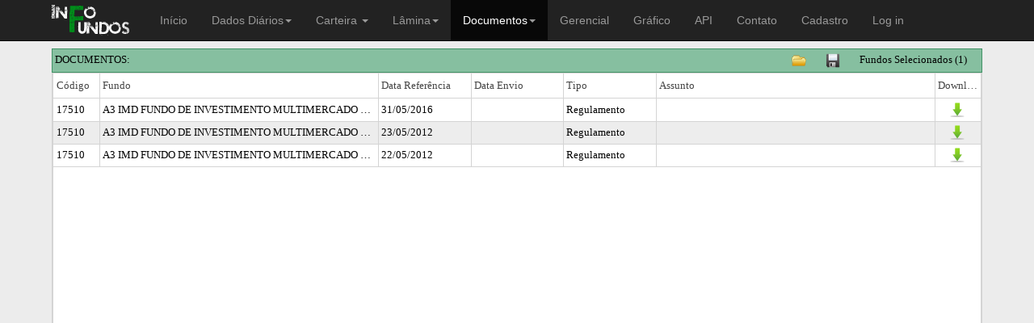

--- FILE ---
content_type: text/html;charset=UTF-8
request_url: https://infofundos.com/documento/fundo/17510
body_size: 4937
content:



<!DOCTYPE html PUBLIC "-//W3C//DTD HTML 4.01 Transitional//EN" "http://www.w3.org/TR/html4/loose.dtd">
<html lang = "pt">

    <head>

        <title >Documentos do fundo A3 IMD FUNDO DE INVESTIMENTO MULTIMERCADO CRÉDITO PRIVADO - INVESTIMENTO NO EXTERIOR - 15.248.148/0001-17</title>
        <meta name="description" content="Tenha acesso aos documentos do fundo A3 IMD FUNDO DE INVESTIMENTO MULTIMERCADO CRÉDITO PRIVADO - INVESTIMENTO NO EXTERIOR - 15.248.148/0001-17. Prospectos, regulamentos e fatos relevantes.">
        <link rel="shortcut icon" href="/static/images/favicon.ico">

        <link rel="stylesheet" href="/css/dist-3.0.0/css/bootstrap.css?v=1.295" type="text/css" />

        <link rel="stylesheet" href="/static/jqwidgets-4.1.1/styles/jqx.base.css" type="text/css" />
        <link rel="stylesheet" href="/static/jqwidgets-4.1.1/styles/jqx.office.css" type="text/css" />
        <link rel="stylesheet" href="/css/basico.css?v=1.295" type="text/css" />

        <meta name="viewport" content="initial-scale = 1.0,maximum-scale = 1.0" />

        <script>
            (function(i,s,o,g,r,a,m){i['GoogleAnalyticsObject']=r;i[r]=i[r]||function(){
                (i[r].q=i[r].q||[]).push(arguments)},i[r].l=1*new Date();a=s.createElement(o),
                    m=s.getElementsByTagName(o)[0];a.async=1;a.src=g;m.parentNode.insertBefore(a,m)
            })(window,document,'script','//www.google-analytics.com/analytics.js','ga');

            ga('create', 'UA-58218628-1', 'auto');
            ga('send', 'pageview');

        </script>

    </head>

    <body class='default' >

    

<div class="navbar navbar-inverse navbar-fixed-top">
    <div class="container">
        <div class="navbar-header">
            <button type="button" class="navbar-toggle" data-toggle="collapse" data-target=".navbar-collapse">
                <span class="icon-bar"></span>
                <span class="icon-bar"></span>
                <span class="icon-bar"></span>
            </button>
            <a class="navbar-brand" style="padding-top: 0px; padding-bottom: 0px;" href="/"><img src="/static/images/logo_infofundos2.png" alt="InfoFundos.com"></a>
        </div>

        <div class="collapse navbar-collapse">
            <ul class="nav navbar-nav">
                <li id="menuHome" ><a href="/">Início</a></li>
                <li id="menuDados" class="dropdown">
                    <a href="#" class="dropdown-toggle" data-toggle="dropdown" role="button" aria-expanded="false">Dados Diários<span class="caret"></span></a>
                    <ul class="dropdown-menu" role="menu">
                        <li id="menuCotas"><a href="/cotas">Fundos</a></li>
                        
                        <li id="menuDadoDiarioIndice"><a href="/dados-diarios-indices">Índices </a></li>
                    </ul>
                </li>
                <li id="menuCarteira" class="dropdown">
                    <a href="#" class="dropdown-toggle" data-toggle="dropdown" role="button" aria-expanded="false">Carteira <span class="caret"></span></a>
                    <ul class="dropdown-menu" role="menu">
                        <li id="menuCarteiraPadrao"><a href="/carteira">Fundos</a></li>
                        
                        <li id="menuCarteiraFIC"><a href="/carteira/FIC">Fundos Consolidados</a></li>
                        <li id="menuCarteiraCompradores"><a href="/compradores">Compradores</a></li>
                    </ul>
                </li>
                <li id="menuLamina" class="dropdown">
                    <a href="#" class="dropdown-toggle" data-toggle="dropdown" role="button" aria-expanded="false">Lâmina<span class="caret"></span></a>
                    <ul class="dropdown-menu" role="menu">
                        <li id="menuLaminaDetalhada"><a href="/lamina">Detalhada</a></li>
                        <li id="menuLaminaComparativa"><a href="/lamina/comparativa">Comparativa</a></li>
                    </ul>
                </li>

                <li id="menuDocumento" class="dropdown">
                    <a href="#" class="dropdown-toggle" data-toggle="dropdown" role="button" aria-expanded="false">Documentos<span class="caret"></span></a>
                    <ul class="dropdown-menu" role="menu">
                        <li id="menuDocumentoPadrao"><a href="/documento">Fundos</a></li>
                        <li id="menuDocumentoMaisRecente"><a href="/documento/mais-recentes">Mais Recentes</a></li>
                    </ul>
                </li>
                <li id="menuRelatorio"><a href="/relatorio">Gerencial</a></li>
                <li id="menuGrafico"><a href="/grafico">Gráfico</a></li>
                <li id="menuAPI"><a href="/rest-api">API</a></li>
                <li id="menuContato"><a href="/cadastro/contato">Contato</a></li>
                
                    
                    
                        <li id="menuCadastro"><a href="/cadastro">Cadastro</a></li>
                        <li id="menuLogin"><a href="/login">Log in</a></li>
                    
                


            </ul>


        </div><!--/.nav-collapse -->
    </div>
</div>

<script type="text/javascript">
    var isDesktop = window.matchMedia( "(min-width: 600px)" ).matches;
</script>


    
    
        <!--Start of Tawk.to Script-->
        <script type="text/javascript">
            try{
                var Tawk_API=Tawk_API||{};
                
                
                
                
                
                Tawk_LoadStart=new Date();
                (function(){
                    var s1=document.createElement("script"),s0=document.getElementsByTagName("script")[0];
                    s1.async=true;
                    s1.src='https://embed.tawk.to/5db75fc2e4c2fa4b6bd8d803/default';
                    s1.charset='UTF-8';
                    s1.setAttribute('crossorigin','*');
                    s0.parentNode.insertBefore(s1,s0);
                })();
            }catch(e){}
        </script>
        <!--End of Tawk.to Script-->
    




<div style="width: 90%; height: 100%; border: solid 0px red;margin: 0 auto;" >
        <div id='jqxExpanderDocumento' style="width: 100%; height: 100%; border: solid 0px blue;">
            <div style="width: 100%;">
                <span id="documentosHeader">DOCUMENTOS: </span>
                <div id="iconeSelecaoFundos" class="imagem-icone primeiro" onclick="configSelecao()">
                    <div style="padding-top: 5px;">
                        <span  >Fundos Selecionados (<span id="cotasNumFundosSelecionados">0</span>)</span>
                    </div>
                </div>
                <div id="salvar-arquivo-documentos"  class="imagem-icone" >
                    <div style="cursor: pointer;"  onclick="abrirAdicionarArquivo()">
                        <img src="/static/save2.png" alt="Salvar Arquivo" style="height: 18px;padding-top: 5px;" />
                    </div>
                </div>
                <div id="abrir-arquivo-documentos" class="imagem-icone" >
                    <div style="cursor: pointer;"  onclick="configSelecaoArquivos()">
                        <img src="/static/abrir3.png" alt="Abrir Arquivo" style="height: 18px;padding-top: 5px;" />
                    </div>
                </div>
            </div>
            <div   >
                <div id="jqxgrid"></div>

            </div>


        </div>
</div>


    


<div id="windowSelecao" >
    <div id="windowSelecaoHeader" style="background-color: #86bfa0; color: #000000;">
                    <span>
                        SELECIONE UM FUNDO:

                    </span>
        <span id="spanFundos">
            FUNDOS DISPONÍVEIS (<span id="numFundosDisponiveis">0</span>) | FUNDOS SELECIONADOS (<span id="numFundosSelecionados">0</span>)
        </span>
    </div>
    <div  id="windowSelecaoContent" style="width: 100%; height: 100%; border: solid 0px blue; padding-bottom: 80px;"  >
        <div style="width: 100%; height: 100%; border: solid 0px blue;"  >
            <div style="height: 15px; padding-bottom: 15px;">
                <input type="button" style="float: left;" id="marcarTodosFundo" value="Marcar Todos" />
                <input type="button" style="float: left; margin-left: 10px;" id="desmarcarTodosFundo" value="Desmarcar Todos" />
                <input type="button" style="float: right;" id="importarFundos" value="Importar Fundos" />
            </div>
            <div id="jqxgridSelecao"></div>
            <div style="text-align: right;" >
                <br/>
                <input type="button" id="selecaoConfirmar" value="Confirmar" class="separacao-botoes"/>
                <input type="button" id="selecaoCancelar" value="Cancelar" />
            </div>
        </div>
    </div>
</div>




<div id="windowImportarFundos">
    <div id="windowHeaderImportarFundos" style="background-color: #86bfa0; color: #000000;">
                    <span>
                        IMPORTAR FUNDOS:
                    </span>
    </div>
    <div  id="windowContentImportarFundos" style="width: 100%; height: 100%; border: solid 0px blue; padding: 20px 20px 110px 20px;">
        <div style="width: 100%; height: 100%; border: solid 0px blue;"  >
            <div style=""><b>1.</b> Copie do Excel uma coluna com os CNPJs (sem cabeçalho)</div>
            <div style="padding-top: 20px;"><b>2.</b> Cole os CNPJs no campo abaixo:</div>
            <textarea id="jqxTextAreaImportarFundos"></textarea>
            

            
            
            <div style="text-align: right;" >
                <br/>
                <input type="button" id="importarFundosOk" value="Importar" class="separacao-botoes"/>
                <input type="button" id="importarFundosCancel" value="Cancelar" />

            </div>
        </div>
    </div>
</div>

<div id="jqxLoader" style="z-index: 99999">
</div>

<script type="text/javascript">
    var existeFundoSelecionado = true;
    var numeroFundosSelecionados = 1;
</script>

    


<div id="windowMenssagemSimNao">
    <div id="windowHeaderMenssagemSimNao" style="background-color: #86bfa0; color: #000000;">
                    <span id="spanMenssagemSimNaoHeader">
                    </span>
    </div>
    <div  id="windowContentMenssagemSimNao" class="borda-vinte-pixel" >
        <div id="divContentMenssagemSimNao"></div>
        <div style="width:100%; text-align: right;border: solid 0px blue; position: absolute;right: 20px;bottom: 20px;float: right;">
            <br/>
            <br/>
            <input type="button" id="menssagemSimNaoOk" value="Sim" class="separacao-botoes"/>
            <input type="button" id="menssagemSimNaoCancel" value="Nao" />

        </div>
    </div>
</div>

    


<div id="windowSelecaoArquivos" >
    <div id="windowSelecaoArquivoslioHeader" style="background-color: #86bfa0; color: #000000;">
                    <span>
                        SELECIONE UM ARQUIVO DE ATIVOS:

                    </span>
        <span id="spanArquivos">
            ARQUIVOS DISPONÍVEIS (<span id="numArquivosDisponiveis">0</span>)
        </span>
    </div>
    <div  id="windowSelecaoArquivosContent" style="width: 100%; height: 100%; border: solid 0px blue; padding-bottom: 35px;"  >
        <div style="width: 100%; height: 100%; border: solid 0px blue;"  >
            <div id="jqxgridSelecaoArquivos"></div>
            <div style="text-align: right;" >
                <br/>
                <input type="button" id="selecaoConfirmarArquivos" value="Confirmar" class="separacao-botoes"/>
                <input type="button" id="selecaoCancelarArquivos" value="Cancelar" />
            </div>
        </div>
    </div>
</div>


<div id="windowArquivo">
    <div id="windowHeaderArquivo" style="background-color: #86bfa0; color: #000000;">
                    <span>
                        SALVAR ATIVOS SELECIONADOS:
                    </span>
    </div>
    <div  id="windowContentArquivo" class="borda-vinte-pixel" >
            <div style="">Composição: </div>
            <div id="jqxgridArquivo"></div>
        <div style="padding-top: 30px;">Defina um nome: </div>
        <input type="text" style="padding-left: 5px;" id="arquivoNovoNome"/>

        <div style="width:100%; text-align: right;border: solid 0px blue; position: absolute;right: 20px;bottom: 20px;float: right;">
            <br/>
            <br/>
            <input type="button" id="arquivoOk" value="Salvar" class="separacao-botoes"/>
            <input type="button" id="arquivoCancel" value="Cancelar" />

        </div>
    </div>
</div>

    

<div id="rodape_1">
    <div id="rodape_2">

        <p style="color: #999999;">
            O sistema InfoFundos disponibiliza informações da indústria doméstica de fundos de investimento, as quais são capturadas de fontes públicas com credibilidade reconhecida.

            A responsabilidade pela veracidade e correção dos dados apresentados no sistema não é assumida pelo InfoFundos ou por qualquer empresa e/ou pessoa vinculada a mesma.

            O InfoFundos expressamente não se responsabiliza ou pode ser responsabilizado pelas informações apresentadas nos seus sistemas, bem como não podem ser responsabilizados em hipótese alguma seus sócios, administradores, representantes legais e funcionários, incluindo, mas não se restringindo, a quaisquer perdas ou prejuízos de qualquer natureza em decorrência do uso destas informações que o usuário dos seus sistemas venha a incorrer.

            Não realizamos qualquer tipo de colocação, subscrição, oferta, distribuição, recomendação, indicação ou solicitação de investimento, resgate, compra ou venda de cotas de qualquer fundo de investimento ou de qualquer outro ativo ou de outro instrumento financeiro.

            Fundos de investimento não contam com garantia do administrador do fundo, do gestor da carteira, de qualquer mecanismo de seguro ou, ainda, do Fundo Garantidor de Créditos – FGC.

            Rentabilidade histórica não representa garantia de rentabilidade futura. Fundos de Investimento que utilizam estratégias com derivativos como parte integrante de sua política de investimento podem apresentar significativas perdas patrimoniais para seus quotistas, podendo inclusive acarretar perdas superiores ao capital aplicado e a consequente obrigação do quotista de aportar recursos adicionais para cobrir o prejuízo do fundo.

            É recomendada a leitura cuidadosa do prospecto e regulamento do fundo de investimento pelo investidor ao aplicar seus recursos.

            Para avaliação da performance dos fundos de investimento, é recomendável a análise de um período mínimo de 12 meses.
            <br /><br />
            © 2015 infoFundos.com - Todos os direitos são reservados.
            <br /><br />
        </p>

    </div>
</div>

    <script type="text/javascript" src="/js/scripts/gettheme.js?v=1.295"  ></script>

    <script type="text/javascript" src="/static/scripts/jquery-1.10.2.min.js"></script>
    <script type="text/javascript" src="/static/dist-3.0.0/js/bootstrap.min.js"></script>
    <script type="text/javascript" src="/static/jqwidgets-4.1.1/jqxcore.js"></script>
    <script type="text/javascript" src="/static/jqwidgets-4.1.1/jqxbuttons.js"></script>
    <script type="text/javascript" src="/static/jqwidgets-4.1.1/jqxpanel.js"></script>
    <script type="text/javascript" src="/static/jqwidgets-4.1.1/jqxlistbox.js"></script>
    <script type="text/javascript" src="/static/jqwidgets-4.1.1/jqxexpander.js"></script>
    <script type="text/javascript" src="/static/jqwidgets-4.1.1/jqxscrollbar.js"></script>
    <script type="text/javascript" src="/static/jqwidgets-4.1.1/jqxtabs.js"></script>
    <script type="text/javascript" src="/static/jqwidgets-4.1.1/jqxgrid.js"></script>
    <script type="text/javascript" src="/static/jqwidgets-4.1.1/jqxgrid.selection.js"></script>
    <script type="text/javascript" src="/static/jqwidgets-4.1.1/jqxgrid.columnsresize.js"></script>
    <script type="text/javascript" src="/static/jqwidgets-4.1.1/jqxmenu.js"></script>
    <script type="text/javascript" src="/static/jqwidgets-4.1.1/jqxcheckbox.js"></script>
    <script type="text/javascript" src="/static/jqwidgets-4.1.1/jqxdata.js"></script>
    <script type="text/javascript" src="/static/jqwidgets-4.1.1/jqxdata.export.js"></script>
    <script type="text/javascript" src="/static/jqwidgets-4.1.1/jqxgrid.export.js"></script>
    <script type="text/javascript" src="/static/jqwidgets-4.1.1/jqxgrid.sort.js"></script>
    <script type="text/javascript" src="/static/jqwidgets-4.1.1/jqxgrid.filter.js"></script>
    <script type="text/javascript" src="/static/jqwidgets-4.1.1/jqxgrid.grouping.js"></script>

    <script type="text/javascript" src="/static/jqwidgets-4.1.1/jqxwindow.js"></script>
    <script type="text/javascript" src="/static/jqwidgets-4.1.1/jqxpanel.js"></script>
    <script type="text/javascript" src="/static/jqwidgets-4.1.1/jqxdatetimeinput.js"></script>
    <script type="text/javascript" src="/static/jqwidgets-4.1.1/jqxcalendar.js"></script>
    <script type="text/javascript" src="/static/jqwidgets-4.1.1/globalization/globalize.js"></script>
    <script type="text/javascript" src="/static/jqwidgets-4.1.1/jqxdropdownlist.js"></script>
    <script type="text/javascript" src="/static/jqwidgets-4.1.1/jqxinput.js"></script>
    <script type="text/javascript" src="/static/jqwidgets-4.1.1/jqxcombobox.js"></script>
    <script type="text/javascript" src="/static/jqwidgets-4.1.1/jqxgrid.edit.js"></script>
    <script type="text/javascript" src="/static/jqwidgets-4.1.1/jqxgrid.storage.js"></script>
    <script type="text/javascript" src="/static/jqwidgets-4.1.1/jqxtextarea.js"></script>
    <script type="text/javascript" src="/static/jqwidgets-4.1.1/jqxloader.js"></script>
    

<div id="jqxNotificationAlert">

    <div id="jqxNotificationAlertMensagem">
    </div>
</div>
<div id="alertContainer" style="width: 350px; height: 400px; margin-top: 15px;
        /*border: 1px dashed #AAAAAA;*/
        overflow: auto;
        position: fixed;
        pointer-events: none;
  /*width: 300px;*/
  /*height: 200px;*/
  z-index: 99999;
  top: 50%;
  left: 50%;
  margin: -200px 0 0 -175px;
  /*background: red;*/
  " ></div>

<script type="text/javascript" src="/static/jqwidgets-4.1.1/jqxnotification.js"></script>

<script type="text/javascript">
    $(document).ready(function () {
        var theme = 'office';
        $("#jqxNotificationAlert").jqxNotification({ width: "auto", position: "bottom-left",opacity: 1,
            autoOpen: false, closeOnClick: true, autoClose: true, template: "error", blink: false, theme: theme, appendContainer: "#alertContainer"
        });
    });

    function alertaErro(mensagem) {
        $('#jqxNotificationAlert').jqxNotification({ template: 'error',autoClose: true });
        $("#jqxNotificationAlertMensagem").html(mensagem);
        $("#jqxNotificationAlert").jqxNotification("open");
    }

    function alertaErroSemClose(mensagem) {
        $('#jqxNotificationAlert').jqxNotification({ template: 'error',autoClose: false });
        $("#jqxNotificationAlertMensagem").html(mensagem);
        $("#jqxNotificationAlert").jqxNotification("open");
    }

    function alertaSucesso(mensagem) {
        $('#jqxNotificationAlert').jqxNotification({ template: 'success',autoClose: true });
        $("#jqxNotificationAlertMensagem").html(mensagem);
        $("#jqxNotificationAlert").jqxNotification("open");
    }

    function alertaWarning(mensagem) {
        $('#jqxNotificationAlert').jqxNotification({ template: 'warning',autoClose: false });
        $("#jqxNotificationAlertMensagem").html(mensagem);
        $("#jqxNotificationAlert").jqxNotification("open");
    }
</script>

    <script type="text/javascript">
        var maisRecente = false;
        var periodoDocumentos = "";
    </script>

    <script type="text/javascript" src="/js/js/componente-selecao-2.js?v=1.295"  ></script>

    <script type="text/javascript" src="/js/js/componente-mensagem-sim-nao.js?v=1.295"  ></script>

    <script type="text/javascript" src="/js/js/componente-grupo-ativo.js?v=1.295"  ></script>

    <script type="text/javascript" src="/js/js/documentos.js?v=1.295"  ></script>


    </body>

</html>

--- FILE ---
content_type: application/javascript
request_url: https://infofundos.com/js/js/documentos.js?v=1.295
body_size: 1108
content:
$(document).ready(function(){$("#menuDocumento").addClass("active");if(maisRecente){$("#documentosHeader").html("DOCUMENTOS ("+periodoDocumentos+"):");$("#menuDocumentoMaisRecente").addClass("active");$(".imagem-icone").hide()}else{$("#menuDocumentoPadrao").addClass("active")}var b="office";$("#jqxExpanderDocumento").jqxExpander({width:"100%",height:"100%",theme:b,toggleMode:"none",showArrow:false});$("#jqxgrid").jqxGrid({width:"99.8%",height:"99.8%",theme:b,columnsresize:true,altrows:true,sortable:true,filterable:true,enablebrowserselection:true,columns:[{text:"Código",datafield:"codigo",filtertype:"number",width:"5%"},{text:"Fundo",datafield:"nome",width:"30%"},{text:"Data Referência",datafield:"dataCompetencia",filtertype:"date",cellsformat:"dd/MM/yyyy",width:"10%"},{text:"Data Envio",datafield:"dataRecebimento",filtertype:"date",cellsformat:"dd/MM/yyyy HH:mm:ss",width:"10%"},{text:"Tipo",datafield:"tipo",filtertype:"checkedlist",width:"10%"},{text:"Assunto",datafield:"assunto",width:"30%"},{text:"Download",width:"5%",cellsrenderer:function(f,c,e){var d=$("#jqxgrid").jqxGrid("getrowdata",f);return'<div style="text-align: center; margin-top: 5px;"><a target="_blank" href="/documento/download/'+d.id+'"><img src="/static/download.png" width="18px" height="18px"  /></a></div>'}}]});var a={};a.currencysymbol="R$ ";a.thousandsseparator=".";a.decimalseparator=",";$("#jqxgrid").jqxGrid("localizestrings",a);if(!isDesktop){$("#jqxgrid").jqxGrid({columns:[{text:"Fundo",datafield:"nome",width:"45%"},{text:"Data Referência",datafield:"dataCompetencia",filtertype:"date",cellsformat:"dd/MM/yyyy",width:"20%"},{text:"Tipo",datafield:"tipo",filtertype:"checkedlist",width:"25%"},{text:" ",width:"10%",cellsrenderer:function(f,c,e){var d=$("#jqxgrid").jqxGrid("getrowdata",f);return'<div style="text-align: center; margin-top: 5px;"><a target="_blank" href="/documento/download/'+d.id+'"><img src="/static/download.png" width="18px" height="18px"  /></a></div>'}}]});$("#salvar-arquivo-documentos").hide();$("#abrir-arquivo-documentos").hide()}if(existeFundoSelecionado){buscarInformacao()}});function buscarInformacao(){var a="/documento/buscaDocumentoSelecao";if(maisRecente){a="/documento/buscaDocumentosMaisRecentes"}$("#jqxgrid").jqxGrid({disabled:true});var b={datatype:"json",datafields:[{name:"id",type:"number"},{name:"codigo",type:"number",map:"fundo>id"},{name:"dataCompetencia",type:"date",format:"yyyy-MM-dd"},{name:"dataRecebimento",type:"date",format:"yyyy-MM-dd"},{name:"nome",type:"string",map:"fundo>nome"},{name:"assunto",type:"string"},{name:"tipo",type:"string",map:"documento>tipo"}],type:"post",cache:false,id:"id",url:a,contentType:"application/json"};var c=new $.jqx.dataAdapter(b,{loadComplete:function(d){$("#jqxgrid").jqxGrid({disabled:false})},loadError:function(f,d,e){exibirMensagemErro(f,d,e)}});$("#jqxgrid").jqxGrid({source:c})};

--- FILE ---
content_type: application/javascript
request_url: https://infofundos.com/js/js/componente-mensagem-sim-nao.js?v=1.295
body_size: 728
content:
function abrirMensagemSimNao(c,b,a){$("#spanMenssagemSimNaoHeader").text(c);$("#divContentMenssagemSimNao").text(b);$("#menssagemSimNaoOk").off("click");$("#menssagemSimNaoOk").on("click",a);$("#windowMenssagemSimNao").jqxWindow("open")}function fecharMenssagemSimNao(){$("#spanMenssagemSimNaoHeader").text("");$("#divContentMenssagemSimNao").text("");$("#windowMenssagemSimNao").jqxWindow("close")}$(document).ready(function(){var a="office";$("#windowMenssagemSimNao").jqxWindow({height:"150px",width:"400px",isModal:true,autoOpen:false,resizable:false,cancelButton:$("#menssagemSimNaoCancel"),theme:a});$("#menssagemSimNaoOk").jqxButton({theme:a,width:"65px"});$("#menssagemSimNaoCancel").jqxButton({theme:a,width:"65px"})});

--- FILE ---
content_type: application/javascript
request_url: https://infofundos.com/static/jqwidgets-4.1.1/jqxinput.js
body_size: 4442
content:
/*
jQWidgets v4.1.1 (2016-Mar)
Copyright (c) 2011-2016 jQWidgets.
License: http://jqwidgets.com/license/
*/

(function(a){a.jqx.jqxWidget("jqxInput","",{});a.extend(a.jqx._jqxInput.prototype,{defineInstance:function(){var c=this;var b={disabled:false,filter:c._filter,sort:c._sort,highlight:c._highlight,dropDownWidth:null,renderer:c._renderer,opened:false,$popup:a("<ul></ul>"),source:[],roundedCorners:true,searchMode:"default",placeHolder:"",width:null,height:null,value:"",rtl:false,displayMember:"",valueMember:"",events:["select","open","close","change"],popupZIndex:20000,items:8,item:'<li><a href:"#"></a></li>',minLength:1,maxLength:null};a.extend(true,this,b);return b},createInstance:function(b){this.render()},render:function(){if(this.element.nodeName.toLowerCase()=="textarea"){this.element.style.overflow="auto"}else{if(this.element.nodeName.toLowerCase()=="div"){this.baseHost=this.element;var b=this.host.find("input");var d=false;a.each(b,function(){var g=this.type;if(g==null||g=="text"||g=="textarea"){b=a(this);d=true;return false}});if(!d){throw new Error("jqxInput: Missing Text Input in the Input Group")}if(b.length>0){this.baseHost=a(this.element);var f=this.host.data();this.host=b;this.element=b[0];this.host.data(f);this.baseHost.addClass(this.toThemeProperty("jqx-widget"));this.baseHost.addClass(this.toThemeProperty("jqx-rc-all"));this.baseHost.addClass(this.toThemeProperty("jqx-input-group"));var c=this.baseHost.children();var e=this;a.each(c,function(g){a(this).addClass(e.toThemeProperty("jqx-input-group-addon"));a(this).removeClass(e.toThemeProperty("jqx-rc-all"));if(g==0){a(this).addClass(e.toThemeProperty("jqx-rc-l"))}if(g==c.length-1){a(this).addClass(e.toThemeProperty("jqx-rc-r"))}if(this!=e.element){a(this).addClass(e.toThemeProperty("jqx-fill-state-normal"))}})}}}this.addHandlers();if(this.rtl){this.host.addClass(this.toThemeProperty("jqx-rtl"))}this.host.attr("role","textbox");a.jqx.aria(this,"aria-autocomplete","both");a.jqx.aria(this,"aria-disabled",this.disabled);a.jqx.aria(this,"aria-readonly",false);a.jqx.aria(this,"aria-multiline",false);if(this.source&&this.source.length){a.jqx.aria(this,"aria-haspopup",true)}if(this.value!=""){this.element.value=this.value}this._oldsource=this.source;this._updateSource()},_updateSource:function(){var d=this;var b=function(f){var e=new Array();e=a.map(f,function(h){if(h==undefined){return null}if(typeof h==="string"||h instanceof String){return{label:h,value:h}}if(typeof h!="string"&&h instanceof String==false){var g="";var i="";if(d.displayMember!=""&&d.displayMember!=undefined){if(h[d.displayMember]){g=h[d.displayMember]}}if(d.valueMember!=""&&d.valueMember!=undefined){i=h[d.valueMember]}if(g==""){g=h.label}if(i==""){i=h.value}return{label:g,value:i}}return h});return e};if(this.source&&this.source._source){this.adapter=this.source;if(this.adapter._source.localdata!=null){this.adapter.unbindBindingUpdate(this.element.id);this.adapter.bindBindingUpdate(this.element.id,function(e){d.source=b(d.adapter.records)})}else{var c={};if(this.adapter._options.data){a.extend(d.adapter._options.data,c)}else{if(this.source._source.data){a.extend(c,this.source._source.data)}this.adapter._options.data=c}this.adapter.unbindDownloadComplete(this.element.id);this.adapter.bindDownloadComplete(this.element.id,function(e){d.source=b(d.adapter.records)})}this.source.dataBind();return}if(!a.isFunction(this.source)){this.source=b(this.source)}},_refreshClasses:function(c){var b=c?"addClass":"removeClass";this.host[b](this.toThemeProperty("jqx-widget-content"));this.host[b](this.toThemeProperty("jqx-input"));this.host[b](this.toThemeProperty("jqx-widget"));this.$popup[b](this.toThemeProperty("jqx-popup"));if(a.jqx.browser.msie){this.$popup[b](this.toThemeProperty("jqx-noshadow"))}this.$popup[b](this.toThemeProperty("jqx-input-popup"));this.$popup[b](this.toThemeProperty("jqx-menu"));this.$popup[b](this.toThemeProperty("jqx-menu-vertical"));this.$popup[b](this.toThemeProperty("jqx-menu-dropdown"));this.$popup[b](this.toThemeProperty("jqx-widget"));this.$popup[b](this.toThemeProperty("jqx-widget-content"));if(this.roundedCorners){this.host[b](this.toThemeProperty("jqx-rc-all"));this.$popup[b](this.toThemeProperty("jqx-rc-all"))}if(this.disabled){this.host[b](this.toThemeProperty("jqx-fill-state-disabled"))}else{this.host.removeClass(this.toThemeProperty("jqx-fill-state-disabled"))}},selectAll:function(){var b=this.host;setTimeout(function(){if("selectionStart" in b[0]){b[0].focus();b[0].setSelectionRange(0,b[0].value.length)}else{var c=b[0].createTextRange();c.collapse(true);c.moveEnd("character",b[0].value.length);c.moveStart("character",0);c.select()}},10)},selectLast:function(){var b=this.host;this.selectStart(b[0].value.length)},selectFirst:function(){var b=this.host;this.selectStart(0)},selectStart:function(c){var b=this.host;setTimeout(function(){if("selectionStart" in b[0]){b[0].focus();b[0].setSelectionRange(c,c)}else{var d=b[0].createTextRange();d.collapse(true);d.moveEnd("character",c);d.moveStart("character",c);d.select()}},10)},focus:function(){try{this.host.focus();var c=this;setTimeout(function(){c.host.focus()},25)}catch(b){}},resize:function(c,b){this.width=c;this.height=b;this.refresh()},refresh:function(){this._refreshClasses(false);this._refreshClasses(true);if(!this.baseHost){if(this.width){this.host.width(this.width)}if(this.height){this.host.height(this.height)}}else{if(this.width){this.baseHost.width(this.width)}if(this.height){this.baseHost.height(this.height);var d=this;var c=0;var b=this.baseHost.height()-2;if(a.jqx.browser.msie&&a.jqx.browser.version<8){this.baseHost.css("display","inline-block")}a.each(this.baseHost.children(),function(){a(this).css("height","100%");if(a.jqx.browser.msie&&a.jqx.browser.version<8){a(this).css("height",b+"px")}if(this!==d.element){c+=a(this).outerWidth()+2}});this.host.css("width",this.baseHost.width()-c-4+"px");if(a.jqx.browser.msie&&a.jqx.browser.version<9){this.host.css("min-height",b+"px");this.host.css("line-height",b+"px")}}}this.host.attr("disabled",this.disabled);if(this.maxLength){this.host.attr("maxlength",this.maxLength)}if(!this.host.attr("placeholder")){this._refreshPlaceHolder()}},_refreshPlaceHolder:function(){if("placeholder" in this.element){this.host.attr("placeHolder",this.placeHolder)}else{var b=this;if(this.element.value==""){this.element.value=this.placeHolder;this.host.focus(function(){if(b.element.value==b.placeHolder){b.element.value=""}});this.host.blur(function(){if(b.element.value==""||b.element.value==b.placeHolder){b.element.value=b.placeHolder}})}}},destroy:function(){this.removeHandlers();if(this.baseHost){this.baseHost.remove()}else{this.host.remove()}if(this.$popup){this.$popup.remove()}},propertiesChangedHandler:function(b,c,d){if(d.width&&d.height&&Object.keys(d).length==2){b.refresh()}},propertyChangedHandler:function(b,c,e,d){if(c=="placeHolder"){b._refreshPlaceHolder();return}if(b.batchUpdate&&b.batchUpdate.width&&b.batchUpdate.height&&Object.keys(b.batchUpdate).length==2){return}if(c==="theme"){a.jqx.utilities.setTheme(e,d,b.host)}if(c=="opened"){if(d){b.open()}else{b.close()}return}if(c=="source"){b._oldsource=d;b._updateSource()}if(c=="displayMember"||c=="valueMember"){b.source=b._oldsource;b._updateSource()}if(c=="disabled"){a.jqx.aria(b,"aria-disabled",b.disabled)}if(c=="value"){b.element.value=d}b.refresh()},select:function(d,e,b){var f=this.$popup.find(".jqx-fill-state-pressed").attr("data-value");var c=this.$popup.find(".jqx-fill-state-pressed").attr("data-name");this.element.value=this.renderer(c,this.element.value);this.selectedItem={label:c,value:f};this.host.attr("data-value",f);this.host.attr("data-label",c);this._raiseEvent("0",{item:{label:c,value:f},label:c,value:f});this._raiseEvent("3",{type:b,item:{label:c,value:f},label:c,value:f});return this.close()},val:function(b){if(arguments.length==0||(b!=null&&typeof(b)=="object"&&!b.label&&!b.value)){if(this.displayMember!=""&&this.valueMember!=""&&this.selectedItem){if(this.element.value===""){return""}return this.selectedItem}return this.element.value}if(b&&b.label){this.selectedItem={label:b.label,value:b.value};this.host.attr("data-value",b.value);this.host.attr("data-label",b.label);this.value=b;this.element.value=b.label;return this.element.value}this.value=b;this.element.value=b;this.host.attr("data-value",b);this.host.attr("data-label",b);if(b&&b.label){this._raiseEvent("3",{type:null,item:{label:b.label,value:b.value},label:b.label,value:b.value})}else{this._raiseEvent("3",{type:null,item:{label:b,value:b},label:b,value:b})}return this.element.value},_raiseEvent:function(f,c){if(c==undefined){c={owner:null}}var d=this.events[f];c.owner=this;var e=new a.Event(d);e.owner=this;e.args=c;if(e.preventDefault){e.preventDefault()}var b=this.host.trigger(e);return b},_renderer:function(b){return b},open:function(){if(a.jqx.isHidden(this.host)){return}var c=a.extend({},this.host.coord(true),{height:this.host[0].offsetHeight});if(this.$popup.parent().length==0){var e=this.element.id+"_popup";this.$popup[0].id=e;a.jqx.aria(this,"aria-owns",e)}this.$popup.appendTo(a(document.body)).css({position:"absolute",zIndex:this.popupZIndex,top:c.top+c.height,left:c.left}).show();var b=0;var d=this.$popup.children();a.each(d,function(){b+=a(this).outerHeight(true)-1});this.$popup.height(b);this.opened=true;this._raiseEvent("1",{popup:this.$popup});a.jqx.aria(this,"aria-expanded",true);return this},close:function(){this.$popup.hide();this.opened=false;this._raiseEvent("2",{popup:this.$popup});a.jqx.aria(this,"aria-expanded",false);return this},suggest:function(c){var b;this.query=this.element.value;if(!this.query||this.query.length<this.minLength){return this.opened?this.close():this}if(a.isFunction(this.source)){b=this.source(this.query,a.proxy(this.load,this))}else{b=this.source}if(b){return this.load(b)}return this},load:function(b){var c=this;b=a.grep(b,function(d){return c.filter(d)});b=this.sort(b);if(!b.length){if(this.opened){return this.close()}else{return this}}return this._render(b.slice(0,this.items)).open()},_filter:function(b){var c=this.query;var d=b;if(b.label!=null){d=b.label}else{if(this.displayMember){d=b[this.displayMember]}}switch(this.searchMode){case"none":break;case"containsignorecase":default:return a.jqx.string.containsIgnoreCase(d,c);case"contains":return a.jqx.string.contains(d,c);case"equals":return a.jqx.string.equals(d,c);case"equalsignorecase":return a.jqx.string.equalsIgnoreCase(d,c);case"startswith":return a.jqx.string.startsWith(d,c);case"startswithignorecase":return a.jqx.string.startsWithIgnoreCase(d,c);case"endswith":return a.jqx.string.endsWith(d,c);case"endswithignorecase":return a.jqx.string.endsWithIgnoreCase(d,c)}},_sort:function(b){var h=[],d=[],f=[],e;for(var c=0;c<b.length;c++){var e=b[c];var g=e;if(e.label){g=e.label}else{if(this.displayMember){g=e[this.displayMember]}}if(g.toString().toLowerCase().indexOf(this.query.toString().toLowerCase())===0){h.push(e)}else{if(g.toString().indexOf(this.query)>=0){d.push(e)}else{if(g.toString().toLowerCase().indexOf(this.query.toString().toLowerCase())>=0){f.push(e)}}}}return h.concat(d,f)},_highlight:function(c){var d=this.query;d=d.replace(/[\-\[\]\/\{\}\(\)\*\+\?\.\\\^\$\|]/g,"\\$&");var b=new RegExp("("+d+")","ig");return c.replace(b,function(e,f){return"<b>"+f+"</b>"})},_render:function(b){var c=this;b=a(b).map(function(e,f){var g=f;if(f.value!=undefined){if(f.label!=undefined){e=a(c.item).attr({"data-name":f.label,"data-value":f.value})}else{e=a(c.item).attr({"data-name":f.value,"data-value":f.value})}}else{if(f.label!=undefined){e=a(c.item).attr({"data-value":f.label,"data-name":f.label})}else{if(c.displayMember!=undefined&&c.displayMember!=""){e=a(c.item).attr({"data-name":f[c.displayMember],"data-value":f[c.valueMember]})}else{e=a(c.item).attr({"data-value":f,"data-name":f})}}}if(f.label){g=f.label}else{if(c.displayMember){g=f[c.displayMember]}}e.find("a").html(c.highlight(g));var d="";if(c.rtl){d=" "+c.toThemeProperty("jqx-rtl")}e[0].className=c.toThemeProperty("jqx-item")+" "+c.toThemeProperty("jqx-menu-item")+" "+c.toThemeProperty("jqx-rc-all")+d;return e[0]});b.first().addClass(this.toThemeProperty("jqx-fill-state-pressed"));this.$popup.html(b);if(!this.dropDownWidth){this.$popup.width(this.host.outerWidth()-6)}else{this.$popup.width(this.dropDownWidth)}return this},next:function(c){var d=this.$popup.find(".jqx-fill-state-pressed").removeClass(this.toThemeProperty("jqx-fill-state-pressed")),b=d.next();if(!b.length){b=a(this.$popup.find("li")[0])}b.addClass(this.toThemeProperty("jqx-fill-state-pressed"))},prev:function(c){var d=this.$popup.find(".jqx-fill-state-pressed").removeClass(this.toThemeProperty("jqx-fill-state-pressed")),b=d.prev();if(!b.length){b=this.$popup.find("li").last()}b.addClass(this.toThemeProperty("jqx-fill-state-pressed"))},addHandlers:function(){var b=this;b.addHandler(b.host,"focus",a.proxy(b.onFocus,b));b.addHandler(b.host,"blur",a.proxy(b.onBlur,b));b.addHandler(b.host,"change.jqxinput"+b.element.id,function(e){if(!e.args){e.stopPropagation();e.preventDefault();e.stopImmediatePropagation();var d=b.val();if(d&&d.label){var c=d.label;var f=d.val}else{var c=d;var f=d}b._raiseEvent("3",{type:"keyboard",item:{label:c,value:f},label:c,value:f})}});b.addHandler(b.host,"keypress",a.proxy(b.keypress,b));b.addHandler(b.host,"keyup",a.proxy(b.keyup,b));b.addHandler(b.host,"keydown",a.proxy(b.keydown,b));b.addHandler(b.$popup,"mousedown",a.proxy(b.click,b));if(b.host.on){b.$popup.on("mouseenter","li",a.proxy(b.mouseenter,b))}else{b.$popup.bind("mouseenter","li",a.proxy(b.mouseenter,b))}},removeHandlers:function(){var b=this;b.removeHandler(b.host,"change.jqxinput"+b.element.id);b.removeHandler(b.host,"focus",a.proxy(b.onFocus,this));b.removeHandler(b.host,"blur",a.proxy(b.onBlur,this));b.removeHandler(b.host,"keypress",a.proxy(b.keypress,this));b.removeHandler(b.host,"keyup",a.proxy(b.keyup,this));b.removeHandler(b.host,"keydown",a.proxy(b.keydown,this));b.removeHandler(b.$popup,"mousedown",a.proxy(b.click,this));if(b.host.off){b.$popup.off("mouseenter","li",a.proxy(b.mouseenter,this))}else{b.$popup.unbind("mouseenter","li",a.proxy(b.mouseenter,this))}},move:function(b){if(!this.opened){return}switch(b.keyCode){case 9:case 13:case 27:b.preventDefault();break;case 38:if(!b.shiftKey){b.preventDefault();this.prev()}break;case 40:if(!b.shiftKey){b.preventDefault();this.next()}break}b.stopPropagation()},keydown:function(b){this.suppressKeyPressRepeat=~a.inArray(b.keyCode,[40,38,9,13,27]);this.move(b)},keypress:function(b){if(this.suppressKeyPressRepeat){return}this.move(b)},keyup:function(c){switch(c.keyCode){case 40:case 38:case 16:case 17:case 18:break;case 9:case 13:if(!this.opened){return}this.select(c,this,"keyboard");break;case 27:if(!this.opened){return}this.close();break;default:var b=this;if(this.timer){clearTimeout(this.timer)}this.timer=setTimeout(function(){b.suggest()},300)}c.stopPropagation();c.preventDefault()},clear:function(){this.host.val("")},onBlur:function(c){var b=this;setTimeout(function(){b.close()},150);b.host.removeClass(b.toThemeProperty("jqx-fill-state-focus"));this.value=this.host.val()},onFocus:function(c){var b=this;b.host.addClass(b.toThemeProperty("jqx-fill-state-focus"))},click:function(b){b.stopPropagation();b.preventDefault();this.select(b,this,"mouse")},mouseenter:function(b){this.$popup.find(".jqx-fill-state-pressed").removeClass(this.toThemeProperty("jqx-fill-state-pressed"));a(b.currentTarget).addClass(this.toThemeProperty("jqx-fill-state-pressed"))}})})(jqxBaseFramework);

--- FILE ---
content_type: application/javascript
request_url: https://infofundos.com/static/jqwidgets-4.1.1/jqxgrid.columnsresize.js
body_size: 3532
content:
/*
jQWidgets v4.1.1 (2016-Mar)
Copyright (c) 2011-2016 jQWidgets.
License: http://jqwidgets.com/license/
*/

(function(a){a.extend(a.jqx._jqxGrid.prototype,{autoresizecolumns:function(z,g){if(z!="cells"&&z!="all"&&z!="column"){z="all"}var A=this.that;var n=this.getrows();if(this.pageable){n=this.dataview.rows;if(this.groupable){n=this.dataview.records}}if(g==undefined){g=0}else{g=parseInt(g)}var e=n.length;if(e==undefined&&n!=undefined){var t=new Array();a.each(n,function(i){t.push(this)});n=t;e=n.length}var w=a("<span></span>");w.addClass(this.toThemeProperty("jqx-widget"));w.addClass(this.toThemeProperty("jqx-grid-cell"));a(document.body).append(w);var c=[];var f=[];var b=[];var q=[];var o=A.host.width();if(A.vScrollBar[0].style.visibility!="hidden"){o-=this.scrollbarsize+5}if(o<0){o=0}for(var x=0;x<e;x++){var k=n[x];for(var v=0;v<this.columns.records.length;v++){var d=this.columns.records[v];if(d.hidden){continue}if(this.groups.length>0&&v<=this.groups.length-1){continue}if(f[d.displayfield]==undefined){f[d.displayfield]=0}if(b[d.displayfield]==undefined){b[d.displayfield]=""}var r=k[d.displayfield];if(d.cellsformat!=""){if(a.jqx.dataFormat){if(a.jqx.dataFormat.isDate(r)){r=a.jqx.dataFormat.formatdate(r,d.cellsformat,this.gridlocalization)}else{if(a.jqx.dataFormat.isNumber(r)){r=a.jqx.dataFormat.formatnumber(r,d.cellsformat,this.gridlocalization)}}}}else{if(d.cellsrenderer){var s=A._defaultcellsrenderer(r,d);var p=d.cellsrenderer(x,d.datafield,r,s,d.getcolumnproperties(),k);if(p!=undefined){r=a(p).text()}}}if(z==undefined||z=="cells"||z=="all"){if(r!=null){var c=r.toString().length;var u=r.toString();var B=u.replace(/[^A-Z]/g,"").length;if(c>f[d.displayfield]){f[d.displayfield]=c;b[d.displayfield]=r;q[d.displayfield]=B}if(c>0&&c>=B){var m=B*20+(c-B)*15;var l=q[d.displayfield]*20+(f[d.displayfield]-q[d.displayfield])*15;if(m>l&&m>0&&l>0){f[d.displayfield]=c;b[d.displayfield]=r;q[d.displayfield]=B}}}}if(z=="column"||z=="all"){if(d.text.toString().length>f[d.displayfield]){b[d.displayfield]=d.text;f[d.displayfield]=d.text.length;var u=d.text.toString();var B=u.replace(/[^A-Z]/g,"").length;q[d.displayfield]=B}var r=d.text;var c=r.toString().length;var u=r.toString();var B=u.replace(/[^A-Z]/g,"").length;if(c>0&&c>=B){var m=B*20+(c-B)*15;var l=q[d.displayfield]*20+(f[d.displayfield]-q[d.displayfield])*15;if(m>l&&m>0&&l>0){f[d.displayfield]=c;b[d.displayfield]=r;q[d.displayfield]=B}}}}}if(!this.columns.records){return}for(var v=0;v<this.columns.records.length;v++){var d=this.columns.records[v];if(!d.displayfield){continue}if(b[d.displayfield]==undefined){b[d.displayfield]=d.text}if(w[0].className.indexOf("jqx-grid-column-header")>=0){w.removeClass(this.toThemeProperty("jqx-grid-column-header"))}if(b[d.displayfield]==d.text){w.addClass(this.toThemeProperty("jqx-grid-column-header"))}w[0].innerHTML=b[d.displayfield].toString();var y=w.outerWidth()+10;if(w.children().length>0){y=w.children().outerWidth()+10}if(a.jqx.browser.msie&&a.jqx.browser.version<8){y+=10}if(this.filterable&&this.showfilterrow){y+=5}y+=g;if(y>d.maxwidth){y=d.maxwidth}if(d._width!=undefined){d.__width=d._width}d._width=null;if(d.maxwidth=="auto"||y<=d.maxwidth){var h=d.width;if(y<d.minwidth){y=d.minwidth}d.width=y;if(d._percentagewidth!=undefined){d._percentagewidth=null}this._raiseEvent(14,{columntext:d.text,column:d.getcolumnproperties(),datafield:d.datafield,displayfield:d.displayfield,oldwidth:h,newwidth:y})}}w.remove();this._updatecolumnwidths();this._updatecellwidths();this._renderrows(this.virtualsizeinfo);for(var v=0;v<this.columns.records.length;v++){var d=this.columns.records[v];if(d.__width!=undefined){d._width=d.__width}}},autoresizecolumn:function(p,v,g){if(v!="cells"&&v!="all"&&v!="column"){v="all"}if(p==undefined){return false}var l=this.getrows();if(this.pageable){l=this.dataview.rows;if(this.groupable){l=this.dataview.records}}var d=this.getcolumn(p);if(d==undefined){return false}if(g==undefined){g=0}else{g=parseInt(g)}var e=l.length;var s=a("<span></span>");s.addClass(this.toThemeProperty("jqx-widget"));s.addClass(this.toThemeProperty("jqx-grid-cell"));a(document.body).append(s);var f=0;var b="";var o=0;var w=this.that;var m=w.host.width();if(w.vScrollBar[0].style.visibility!="hidden"){m-=this.scrollbarsize+5}if(m<0){m=0}if(v==undefined||v=="cells"||v=="all"){for(var t=0;t<e;t++){var q=l[t][d.displayfield];if(d.cellsformat!=""){if(a.jqx.dataFormat){if(a.jqx.dataFormat.isDate(q)){q=a.jqx.dataFormat.formatdate(q,d.cellsformat,this.gridlocalization)}else{if(a.jqx.dataFormat.isNumber(q)){q=a.jqx.dataFormat.formatnumber(q,d.cellsformat,this.gridlocalization)}}}}else{if(d.cellsrenderer){var n=d.cellsrenderer(t,d,q);if(n!=undefined){q=a(n).text()}}}if(q!=null){var c=q.toString().length;var r=q.toString();var x=r.replace(/[^A-Z]/g,"").length;if(c>f){f=c;b=q;o=x}if(c>0&&c>=x){var k=x*20+(c-x)*15;var j=o*20+(f-o)*15;if(k>j&&k>0&&j>0){f=c;b=q;o=x}}}}}if(v=="column"||v=="all"){if(d.text.toString().length>f){b=d.text}var q=d.text.toString();var c=q.toString().length;var r=q.toString();var x=r.replace(/[^A-Z]/g,"").length;if(c>0&&c>=x){var k=x*20+(c-x)*15;var j=o*20+(f-o)*15;if(k>j&&k>0&&j>0){f=c;b=q;o=x}}}if(b==undefined){b=d.text}s[0].innerHTML=b;if(b==d.text){s.addClass(this.toThemeProperty("jqx-grid-column-header"))}var u=s.outerWidth()+10;if(a.jqx.browser.msie&&a.jqx.browser.version<8){u+=5}if(this.filterable&&this.showfilterrow){u+=5}u+=g;s.remove();if(u>d.maxwidth){u=d.maxwidth}if(d.maxwidth=="auto"||u<=d.maxwidth){var h=d.width;if(u<d.minwidth){u=d.minwidth}d.width=u;if(d._width!=undefined){d.__width=d._width}d._width=null;if(d._percentagewidth!=undefined){d._percentagewidth=null}this._updatecolumnwidths();this._updatecellwidths();this._raiseEvent(14,{columntext:d.text,column:d.getcolumnproperties(),datafield:p,displayfield:d.displayfield,oldwidth:h,newwidth:u});this._renderrows(this.virtualsizeinfo);if(d._width!=undefined){d._width=d.__width}}},_handlecolumnsresize:function(){var j=this.that;if(this.columnsresize){var i=false;if(j.isTouchDevice()&&j.touchmode!==true){i=true}var f="mousemove.resize"+this.element.id;var c="mousedown.resize"+this.element.id;var d="mouseup.resize"+this.element.id;if(i){var f=a.jqx.mobile.getTouchEventName("touchmove")+".resize"+this.element.id;var c=a.jqx.mobile.getTouchEventName("touchstart")+".resize"+this.element.id;var d=a.jqx.mobile.getTouchEventName("touchend")+".resize"+this.element.id}this.removeHandler(a(document),f);this.addHandler(a(document),f,function(m){var n=a.data(document.body,"contextmenu"+j.element.id);if(n!=null&&j.autoshowcolumnsmenubutton){return true}if(j.resizablecolumn!=null&&!j.disabled&&j.resizing){if(j.resizeline!=null){var s=j.resizablecolumn.columnelement;var p=j.host.coord();var v=parseInt(j.resizestartline.coord().left);var k=v-j._startcolumnwidth;var w=j.resizablecolumn.column.minwidth;if(w=="auto"){w=0}else{w=parseInt(w)}var l=j.resizablecolumn.column.maxwidth;if(l=="auto"){l=0}else{l=parseInt(l)}var q=m.pageX;if(i){var t=j.getTouches(m);var r=t[0];q=r.pageX}k+=w;var u=l>0?v+l:0;var o=l==0?true:j._startcolumnwidth+q-v<l?true:false;if(j.rtl){var o=true}if(o){if(!j.rtl){if(q>=p.left&&q>=k){if(u!=0&&m.pageX<u){j.resizeline.css("left",q)}else{if(u==0){j.resizeline.css("left",q)}}if(i){return false}}}else{if(q>=p.left&&q<=p.left+j.host.width()){j.resizeline.css("left",q);if(i){return false}}}}}}if(!i&&j.resizablecolumn!=null){return false}});this.removeHandler(a(document),c);this.addHandler(a(document),c,function(p){var o=a.data(document.body,"contextmenu"+j.element.id);if(o!=null&&j.autoshowcolumnsmenubutton){return true}if(j.resizablecolumn!=null&&!j.disabled){var k=j.resizablecolumn.columnelement;if(k.coord().top+k.height()+5<p.pageY){j.resizablecolumn=null;return}if(k.coord().top-5>p.pageY){j.resizablecolumn=null;return}j._startcolumnwidth=j.resizablecolumn.column.width;j.resizablecolumn.column._width=null;a(document.body).addClass("jqx-disableselect");a(document.body).addClass("jqx-position-reset");j.host.addClass("jqx-disableselect");j.content.addClass("jqx-disableselect");j._mouseDownResize=new Date();j.resizing=true;if(j._lastmouseDownResize&&j.columnsautoresize){if(j._lastmouseDownResize-j._mouseDownResize<300&&j._lastmouseDownResize-j._mouseDownResize>-500){var n=j.resizablecolumn.column;if(n.resizable){var m=j.resizablecolumn.column.width;var l=j.hScrollBar[0].style.visibility;j._resizecolumn=null;j.resizeline.hide();j.resizestartline.hide();j.resizebackground.remove();j.resizablecolumn=null;j.columndragstarted=false;j.dragmousedown=null;j.__drag=false;j.autoresizecolumn(n.displayfield,"all");if(l!=j.hScrollBar[0].style.visibility){j.hScrollInstance.setPosition(0)}if(j.rtl){j._arrange()}if(j.autosavestate){if(j.savestate){j.savestate()}}p.stopPropagation();j.suspendClick=true;setTimeout(function(){j.suspendClick=false},100);return false}}}j._lastmouseDownResize=new Date();j._resizecolumn=j.resizablecolumn.column;j.resizeline=j.resizeline||a('<div style="position: absolute;"></div>');j.resizestartline=j.resizestartline||a('<div style="position: absolute;"></div>');j.resizebackground=j.resizebackground||a('<div style="position: absolute; left: 0; top: 0; background: #000;"></div>');j.resizebackground.css("opacity",0.01);j.resizebackground.css("cursor","col-resize");j.resizeline.css("cursor","col-resize");j.resizestartline.css("cursor","col-resize");j.resizeline.addClass(j.toThemeProperty("jqx-grid-column-resizeline"));j.resizestartline.addClass(j.toThemeProperty("jqx-grid-column-resizestartline"));a(document.body).append(j.resizeline);a(document.body).append(j.resizestartline);a(document.body).append(j.resizebackground);var q=j.resizablecolumn.columnelement.coord();j.resizebackground.css("left",j.host.coord().left);j.resizebackground.css("top",j.host.coord().top);j.resizebackground.width(j.host.width());j.resizebackground.height(j.host.height());j.resizebackground.css("z-index",9999);var r=function(t){if(!j.rtl){t.css("left",parseInt(q.left)+j._startcolumnwidth)}else{t.css("left",parseInt(q.left))}var w=j._groupsheader();var v=w?j.groupsheader.height():0;var y=j.showtoolbar?j.toolbarheight:0;v+=y;var s=j.showstatusbar?j.statusbarheight:0;v+=s;var u=0;if(j.pageable){u=j.pagerheight}var x=j.hScrollBar.css("visibility")=="visible"?17:0;t.css("top",parseInt(q.top));t.css("z-index",99999);if(j.columngroups){t.height(j.host.height()+j.resizablecolumn.columnelement.height()-u-v-x-j.columngroupslevel*j.columnsheight)}else{t.height(j.host.height()-u-v-x)}if(j.enableanimations){t.show("fast")}else{t.show()}};r(j.resizeline);r(j.resizestartline);j.dragmousedown=null}});var e=function(){a(document.body).removeClass("jqx-disableselect");a(document.body).removeClass("jqx-position-reset");if(j.showfilterrow||j.showstatusbar||j.showtoolbar||j.enablebrowserselection){j.host.removeClass("jqx-disableselect");j.content.removeClass("jqx-disableselect")}if(!j.resizing){return}j._mouseUpResize=new Date();var r=j._mouseUpResize-j._mouseDownResize;if(r<200){j.resizing=false;if(j._resizecolumn!=null&&j.resizeline!=null&&j.resizeline.css("display")=="block"){j._resizecolumn=null;j.resizeline.hide();j.resizestartline.hide();j.resizebackground.remove()}return}j.resizing=false;if(j.disabled){return}var p=j.host.width();if(j.vScrollBar[0].style.visibility!="hidden"){p-=20}if(p<0){p=0}if(j._resizecolumn!=null&&j.resizeline!=null&&j.resizeline.css("display")=="block"){var s=parseInt(j.resizeline.css("left"));var o=parseInt(j.resizestartline.css("left"));var l=j._startcolumnwidth+s-o;if(j.rtl){var l=j._startcolumnwidth-s+o}var q=j._resizecolumn.width;j._closemenu();if(l<j._resizecolumn.minwidth){l=j._resizecolumn.minwidth}j._resizecolumn.width=l;if(j._resizecolumn._percentagewidth!=undefined){j._resizecolumn._percentagewidth=(l/p)*100}for(var k=0;k<j._columns.length;k++){if(j._columns[k].datafield===j._resizecolumn.datafield){j._columns[k].width=j._resizecolumn.width;if(j._columns[k].width<j._resizecolumn.minwidth){j._columns[k].width=j._resizecolumn.minwidth}break}}var n=j.hScrollBar[0].style.visibility;j._updatecolumnwidths();j._updatecellwidths();j._raiseEvent(14,{columntext:j._resizecolumn.text,column:j._resizecolumn.getcolumnproperties(),datafield:j._resizecolumn.datafield,oldwidth:q,newwidth:l});j._renderrows(j.virtualsizeinfo);if(j.autosavestate){if(j.savestate){j.savestate()}}if(n!=j.hScrollBar[0].style.visibility){j.hScrollInstance.setPosition(0)}if(j.rtl){j._arrange()}j._resizecolumn=null;j.resizeline.hide();j.resizestartline.hide();j.resizebackground.remove();j.resizablecolumn=null}else{j.resizablecolumn=null}};try{if(document.referrer!=""||window.frameElement){var b=null;if(window.top!=null&&window.top!=window.self){if(window.parent&&document.referrer){b=document.referrer}}if(b&&b.indexOf(document.location.host)!=-1){var g=function(k){e()};if(window.top.document.addEventListener){window.top.document.addEventListener("mouseup",g,false)}else{if(window.top.document.attachEvent){window.top.document.attachEvent("onmouseup",g)}}}}}catch(h){}this.removeHandler(a(document),d);this.addHandler(a(document),d,function(l){var k=a.data(document.body,"contextmenu"+j.element.id);if(k!=null&&j.autoshowcolumnsmenubutton){return true}e()})}}})})(jqxBaseFramework);

--- FILE ---
content_type: application/javascript
request_url: https://infofundos.com/js/js/componente-selecao-2.js?v=1.295
body_size: 3465
content:
var stateSelecao=null;var stateSelecaoCancelar=null;var dataAdapterSelecao=null;var fundosSelecionados=null;var fundosSelecionadosTemp=new Array();var cancelou=false;var selecaoParaPortfolio=false;function validarAlteracaoCelula(e){var c=e.args;var b=e.args.datafield;if(b=="selecionado"){var d=c.rowindex;var f=c.newvalue;var g=c.oldvalue;if(f==null||!f){if(f==null){$("#jqxgridSelecao").jqxGrid("setcellvalue",d,"selecionado",false)}var a=$.inArray(d,fundosSelecionadosTemp);if(a>=0){fundosSelecionadosTemp.splice(a,1)}}else{var a=$.inArray(d,fundosSelecionadosTemp);if(a==-1){fundosSelecionadosTemp.push(d)}}$("#numFundosSelecionados").html(fundosSelecionadosTemp.length)}}function validarSelecaoLinha(d){var b=d.args;var c=b.rowindex;var a=$("#jqxgridSelecao").jqxGrid("getcellvalue",c,"selecionado");if(!a){$("#jqxgridSelecao").jqxGrid("setcellvalue",c,"selecionado",true)}}function exibirMensagemErro(d,a,b){if(d.status==0){return}var c=d.responseText;if(c!=undefined&&c!=null&&c!=""&&c!='""'){alertaErro(c.replace(/"/g,""))}else{alertaErro("Ocorreu um erro interno. Favor entrar em contato com o suporte.")}}function exibirMensagemErroSemClose(d,a,b){if(d.status==0){return}var c=d.responseText;if(c!=undefined&&c!=null&&c!=""&&c!='""'){alertaErroSemClose(c.replace(/"/g,""))}else{alertaErroSemClose("Ocorreu um erro interno. Favor entrar em contato com o suporte.")}}function validarFiltro(a){$("#numFundosDisponiveis").html($("#jqxgridSelecao").jqxGrid("getrows").length)}function confirmarSelecao(){fundosSelecionados=fundosSelecionadosTemp.slice();$("#cotasNumFundosSelecionados").html(fundosSelecionados.length);if(selecaoParaPortfolio){$("#cotasNumFundosSelecionadosPortfolio").html(fundosSelecionados.length)}var a=new Array();for(var b=0;b<fundosSelecionados.length;b++){var c=$("#jqxgridSelecao").jqxGrid("getrowdata",fundosSelecionados[b]);c=(JSON.parse(JSON.stringify(c)));delete c.uid;delete c[6];a.push(c)}$.ajax({type:"post",cache:false,url:"/salvarFundosSelecionados",contentType:"application/json",data:JSON.stringify(a),success:function(d){try{var g=JSON.parse(sessionStorage.getItem("todosFundos"));for(var f=0;f<g.length;f++){g[f].selecionado=false}for(var f=0;f<fundosSelecionados.length;f++){g[fundosSelecionados[f]].selecionado=true}var j=JSON.stringify(g);sessionStorage.setItem("todosFundos",j)}catch(h){try{sessionStorage.removeItem("todosFundos")}catch(h){}}if(!selecaoParaPortfolio){buscarInformacao(null)}else{buscarInformacaoPortfolio()}},error:function(f,d,e){exibirMensagemErro(f,d,e)}})}function fecharSelecao(b){var a="";if(b.type==="close"){if(b.args.dialogResult.OK){confirmarSelecao()}else{cancelou=true}}}function abrirImportarFundos(){$("#windowImportarFundos").jqxWindow("open");$("#jqxTextAreaImportarFundos").val("")}$(document).ready(function(){$("#cotasNumFundosSelecionados").html(numeroFundosSelecionados);var f=$(document).width();$("#spanFundos").css("padding-left",f/4);var d="office";$("#importarFundos").jqxButton({theme:d,width:"150px"});$("#importarFundos").on("click",abrirImportarFundos);$("#marcarTodosFundo").jqxButton({theme:d});$("#marcarTodosFundo").on("click",marcarTodos);$("#desmarcarTodosFundo").jqxButton({theme:d});$("#desmarcarTodosFundo").on("click",desmarcarTodos);$("#jqxLoader").jqxLoader({theme:d,text:"",width:60,height:60});$("#selecaoCancelar").jqxButton({theme:d,width:"65px"});$("#selecaoConfirmar").jqxButton({theme:d,width:"65px"});$("#jqxgridSelecao").jqxGrid({width:"100%",height:"100%",selectionmode:"singlerow",filterable:true,theme:d,columnsresize:true,columnsmenu:false,enablebrowserselection:true,editable:true,altrows:true,sortable:true,columns:[{text:"Selecionado",datafield:"selecionado",threestatecheckbox:true,filtertype:"bool",columntype:"checkbox",width:"6%"},{text:"Código",editable:false,datafield:"id",columntype:"textbox",width:"5%"},{text:"Fundo",editable:false,columntype:"textbox",datafield:"nome",width:"34%"},{text:"CNPJ",editable:false,columntype:"textbox",datafield:"cnpj",width:"10%"},{text:"Classe",editable:false,filtertype:"checkedlist",datafield:"classe",width:"10%"},{text:"Gestão",editable:false,columntype:"textbox",datafield:"gestor",width:"25%"},{text:"(+) Mais Informações",width:"10%",filterable:false,sortable:false,menu:false,rendered:function(e){$(e).html('<div> <span onclick="adicionarInformacoesFundos();" style="cursor: pointer;">(+) Mais Informações</span></div>')}}]});$("#jqxgridSelecao").on("cellvaluechanged",validarAlteracaoCelula);$("#jqxgridSelecao").on("filter",validarFiltro);$("#jqxgridSelecao").on("rowselect",validarSelecaoLinha);if(isDesktop){$("#windowSelecao").jqxWindow({height:"90%",maxHeight:"90%",maxWidth:"95%",width:"95%",isModal:true,autoOpen:false,resizable:false,okButton:$("#selecaoConfirmar"),cancelButton:$("#selecaoCancelar"),theme:d})}else{$("#windowSelecao").jqxWindow({height:"75%",maxHeight:"75%",maxWidth:"95%",width:"95%",isModal:true,autoOpen:false,resizable:false,okButton:$("#selecaoConfirmar"),cancelButton:$("#selecaoCancelar"),theme:d})}$("#windowSelecao").on("close",fecharSelecao);var b=false;try{b=existeIndicesSelecionado}catch(c){}var a=false;try{a=existePortfoliosSelecionado}catch(c){}if(!existeFundoSelecionado&&!b&&!a){configSelecao()}$("#windowImportarFundos").jqxWindow({height:"70%",maxHeight:"70%",width:"360px",isModal:true,autoOpen:false,resizable:false,cancelButton:$("#importarFundosCancel"),theme:d});$("#importarFundosOk").jqxButton({theme:d,width:"65px"});$("#importarFundosOk").on("click",salvarImportarFundos);$("#importarFundosCancel").jqxButton({theme:d,width:"65px"});$("#jqxTextAreaImportarFundos").jqxTextArea({theme:d,width:"100%",height:"100%",placeHolder:"CNPJ 1\nCNPJ 2\nCNPJ 3\nCNPJ 4\nCNPJ 5\nCNPJ 6\nCNPJ 7\nCNPJ 8\nCNPJ 9\n ...",minLength:1});if(!isDesktop){$("#jqxgridSelecao").jqxGrid({columns:[{text:" ",datafield:"selecionado",threestatecheckbox:true,filtertype:"bool",columntype:"checkbox",width:"10%"},{text:"Fundo",editable:false,columntype:"textbox",datafield:"nome",width:"60%"},{text:"CNPJ",editable:false,columntype:"textbox",datafield:"cnpj",width:"30%"}]});$("#importarFundos").hide();$("#spanFundos").hide()}});function doSalvarImportarFundosSobreescrever(){doSalvarIportarFundosInternal(true)}function doSalvarIportarFundosInternal(a){$.ajax({type:"post",cache:false,url:"/importarFundosCNPJ?sobreescrever="+a,contentType:"application/json",data:JSON.stringify($("#jqxTextAreaImportarFundos").val()),success:function(b){fecharMenssagemSimNao();try{$("#cotasNumFundosSelecionados").html(b.numImportados);fundosSelecionados=null;sessionStorage.removeItem("todosFundos")}catch(c){}if(b.alerta!=null){alertaWarning(b.alerta)}$("#jqxgridSelecao").jqxGrid({showfilterrow:false});$("#windowSelecao").jqxWindow("close");$("#jqxLoader").jqxLoader("close");$("#windowImportarFundos").jqxWindow({disabled:false});$("#windowImportarFundos").jqxWindow("close");buscarInformacao(null)},error:function(d,b,c){if(d.responseText.match('^"Os seguintes CNPJs não foram encontrados:')){abrirMensagemSimNao("IGNORAR FUNDOS NÃO ENCONTRADOS","Alguns CNPJs não foram encontrados. Deseja ignorar os CNPJs não encotrados e continuar com a importação?",doSalvarImportarFundosSobreescrever)}else{exibirMensagemErroSemClose(d,b,c)}$("#windowImportarFundos").jqxWindow({disabled:false});$("#jqxLoader").jqxLoader("close")}})}function doSalvarIportarFundos(){doSalvarIportarFundosInternal(false)}function salvarImportarFundos(){$("#jqxLoader").jqxLoader("open");$("#windowImportarFundos").jqxWindow({disabled:true});setTimeout(doSalvarIportarFundos,200)}function habilitarComponentes(a){$("#jqxgridSelecao").jqxGrid({disabled:a});$("#importarFundos").jqxButton({disabled:a});$("#marcarTodosFundo").jqxButton({disabled:a});$("#desmarcarTodosFundo").jqxButton({disabled:a})}function carregarGrid(c){habilitarComponentes(false);var d=true;var b=0;for(var a=0;a<c.length;a++){if(!c[a].selecionado){d=false}else{fundosSelecionados.push(a)}}$("#numFundosDisponiveis").html(c.length);$("#numFundosSelecionados").html(fundosSelecionados.length);cancelou=false;fundosSelecionadosTemp=fundosSelecionados.slice();$("#jqxgridSelecao").jqxGrid("refresh")}function adicionarInformacoesFundos(){fundosSelecionados=new Array();habilitarComponentes(true);var a={datatype:"json",datafields:[{name:"id",type:"number"},{name:"selecionado",type:"bool"},{name:"ativo",type:"bool"},{name:"fic",type:"string"},{name:"tributacaoLongoPrazo",type:"string"},{name:"exclusivo",type:"string"},{name:"nome",type:"string",map:"nome"},{name:"classe",type:"string",map:"classe"},{name:"administrador",type:"string",map:"administrador"},{name:"cnpj",type:"string",map:"cnpj"},{name:"condominio",type:"string"},{name:"benchmark",type:"string"},{name:"inicio",type:"date"},{name:"gestor",type:"string",map:"gestor"},{name:"codigoIsin",type:"string",map:"codigoIsin"},{name:"codigoAnbid",type:"string",map:"codigoAnbid"},{name:"classificacaoAnbid",type:"string",map:"classificacaoAnbid"},{name:"superTipoAnbid",type:"string",map:"superTipoAnbid"}],type:"get",cache:false,id:"id",url:"/buscarTodosFundosCompleto"};dataAdapterSelecao=new $.jqx.dataAdapter(a,{loadComplete:function(c){carregarGrid(c)},loadError:function(e,c,d){exibirMensagemErro(e,c,d)}});var b=[{text:"Selecionado",datafield:"selecionado",threestatecheckbox:true,filtertype:"bool",columntype:"checkbox",width:"6%"},{text:"Código",editable:false,datafield:"id",columntype:"textbox",width:"5%"},{text:"Fundo",editable:false,columntype:"textbox",datafield:"nome",width:"34%"},{text:"CNPJ",editable:false,columntype:"textbox",datafield:"cnpj",width:"10%"},{text:"Classe",editable:false,filtertype:"checkedlist",datafield:"classe",width:"10%"},{text:"Gestão",editable:false,columntype:"textbox",datafield:"gestor",width:"25%"},{text:"Administrador",editable:false,columntype:"textbox",datafield:"administrador",width:"20%"},{text:"Classificação",editable:false,filtertype:"checkedlist",datafield:"classificacaoAnbid",width:"15%"},{text:"Super Tipo",editable:false,filtertype:"checkedlist",datafield:"superTipoAnbid",width:"10%"},{text:"Código ISIN",editable:false,columntype:"textbox",datafield:"codigoIsin",width:"10%"},{text:"Código Anbima",editable:false,columntype:"textbox",datafield:"codigoAnbid",width:"7%"},{text:"Benchmark",editable:false,filtertype:"checkedlist",columntype:"textbox",datafield:"benchmark",width:"7%"},{text:"Início",editable:false,datafield:"inicio",filtertype:"range",cellsformat:"dd/MM/yyyy",width:"7%"},{text:"FIC",editable:false,filtertype:"checkedlist",datafield:"fic",width:"5%"},{text:"Longo Prazo",editable:false,filtertype:"checkedlist",datafield:"tributacaoLongoPrazo",width:"6%"},{text:"Exclusivo",editable:false,filtertype:"checkedlist",datafield:"exclusivo",width:"5%"},{text:"Condominio",editable:false,filtertype:"checkedlist",columntype:"textbox",datafield:"condominio",width:"7%"}];$("#jqxgridSelecao").jqxGrid({columns:b});$("#jqxgridSelecao").jqxGrid({source:dataAdapterSelecao});$("#jqxgridSelecao").jqxGrid({showfilterrow:true})}function doBuscarInformacaoServidor(){var a={datatype:"json",datafields:[{name:"id",type:"number"},{name:"selecionado",type:"bool"},{name:"ativo",type:"bool"},{name:"fic",type:"string"},{name:"tributacaoLongoPrazo",type:"string"},{name:"exclusivo",type:"string"},{name:"nome",type:"string",map:"nome"},{name:"classe",type:"string",map:"classe"},{name:"administrador",type:"string",map:"administrador"},{name:"cnpj",type:"string",map:"cnpj"},{name:"condominio",type:"string"},{name:"benchmark",type:"string"},{name:"inicio",type:"date"},{name:"gestor",type:"string",map:"gestor"},{name:"codigoIsin",type:"string",map:"codigoIsin"},{name:"codigoAnbid",type:"string",map:"codigoAnbid"},{name:"classificacaoAnbid",type:"string",map:"classificacaoAnbid"},{name:"superTipoAnbid",type:"string",map:"superTipoAnbid"}],type:"get",cache:false,id:"id",url:"/buscarTodosFundos"};dataAdapterSelecao=new $.jqx.dataAdapter(a,{loadComplete:function(b){carregarGrid(b);try{var d=JSON.stringify(b);sessionStorage.setItem("todosFundos",d)}catch(c){}},loadError:function(d,b,c){exibirMensagemErro(d,b,c)}});$("#jqxgridSelecao").jqxGrid({source:dataAdapterSelecao});$("#jqxgridSelecao").jqxGrid({showfilterrow:true})}function buscarInformacaoServidor(){fundosSelecionados=new Array();habilitarComponentes(true);var g=[{text:"Selecionado",datafield:"selecionado",threestatecheckbox:true,filtertype:"bool",columntype:"checkbox",width:"6%"},{text:"Código",editable:false,datafield:"id",columntype:"textbox",width:"5%"},{text:"Fundo",editable:false,columntype:"textbox",datafield:"nome",width:"34%"},{text:"CNPJ",editable:false,columntype:"textbox",datafield:"cnpj",width:"10%"},{text:"Classe",editable:false,filtertype:"checkedlist",datafield:"classe",width:"10%"},{text:"Gestão",editable:false,columntype:"textbox",datafield:"gestor",width:"25%"},{text:"(+) Mais Informações",width:"10%",filterable:false,sortable:false,menu:false,rendered:function(e){$(e).html('<div> <span onclick="adicionarInformacoesFundos();" style="cursor: pointer;">(+) Mais Informações</span></div>')}}];if(!isDesktop){g=[{text:" ",datafield:"selecionado",threestatecheckbox:true,filtertype:"bool",columntype:"checkbox",width:"10%"},{text:"Fundo",editable:false,columntype:"textbox",datafield:"nome",width:"60%"},{text:"CNPJ",editable:false,columntype:"textbox",datafield:"cnpj",width:"30%"}]}$("#jqxgridSelecao").jqxGrid({columns:g});var c;try{c=JSON.parse(sessionStorage.getItem("todosFundos"))}catch(f){}if(c!=undefined&&c!=null){if(!existeFundoSelecionado){for(var b=0;b<c.length;b++){var d=c[b];d.selecionado=false}}var a={datatype:"json",datafields:[{name:"id",type:"number"},{name:"selecionado",type:"bool"},{name:"ativo",type:"bool"},{name:"fic",type:"string"},{name:"tributacaoLongoPrazo",type:"string"},{name:"exclusivo",type:"string"},{name:"nome",type:"string",map:"nome"},{name:"classe",type:"string",map:"classe"},{name:"administrador",type:"string",map:"administrador"},{name:"cnpj",type:"string",map:"cnpj"},{name:"condominio",type:"string"},{name:"benchmark",type:"string"},{name:"inicio",type:"date"},{name:"gestor",type:"string",map:"gestor"},{name:"codigoIsin",type:"string",map:"codigoIsin"},{name:"codigoAnbid",type:"string",map:"codigoAnbid"},{name:"classificacaoAnbid",type:"string",map:"classificacaoAnbid"},{name:"superTipoAnbid",type:"string",map:"superTipoAnbid"}],id:"id",localdata:c};dataAdapterSelecao=new $.jqx.dataAdapter(a);$("#jqxgridSelecao").jqxGrid({source:dataAdapterSelecao});carregarGrid(c);$("#jqxgridSelecao").jqxGrid({showfilterrow:true})}else{doBuscarInformacaoServidor()}}function buscarInformacaoCliente(){var b=new Date().getTime();$("#jqxgridSelecao").jqxGrid("clearselection");if(cancelou){$("#jqxgridSelecao").jqxGrid("beginupdate",true);$("#jqxgridSelecao").jqxGrid("clearfilters");var c=dataAdapterSelecao.records.length;for(var a=0;a<c;a++){dataAdapterSelecao.records[a].selecionado=false}for(var a=0;a<fundosSelecionados.length;a++){dataAdapterSelecao.records[fundosSelecionados[a]].selecionado=true}fundosSelecionadosTemp=fundosSelecionados.slice();$("#jqxgridSelecao").jqxGrid("endupdate");$("#jqxgridSelecao").jqxGrid("refreshdata");$("#numFundosSelecionados").html(fundosSelecionados.length)}}function configSelecaoFundoPortfolio(){configSelecao();$("#importarFundos").hide();selecaoParaPortfolio=true}function configSelecao(a){selecaoParaPortfolio=false;if(isDesktop){$("#importarFundos").show()}setTimeout(function(){$("#windowSelecao").jqxWindow("open")},1000);if(fundosSelecionados==null){buscarInformacaoServidor()}else{buscarInformacaoCliente()}}function marcarTodos(){$("#jqxgridSelecao").jqxGrid("showloadelement");habilitarComponentes(true);setTimeout(marcarTodos2,200)}function marcarTodos2(){$("#jqxgridSelecao").jqxGrid("beginupdate",true);if($("#jqxgridSelecao").jqxGrid("getrows").length==dataAdapterSelecao.records.length){var b=dataAdapterSelecao.records.length;fundosSelecionadosTemp=new Array();for(var a=0;a<b;a++){dataAdapterSelecao.records[a].selecionado=true;fundosSelecionadosTemp.push(a)}}else{var b=$("#jqxgridSelecao").jqxGrid("getrows");for(var a=0;a<b.length;a++){$("#jqxgridSelecao").jqxGrid("setcellvalue",b[a].dataindex,"selecionado",true)}}habilitarComponentes(false);$("#jqxgridSelecao").jqxGrid("endupdate");$("#jqxgridSelecao").jqxGrid("refreshdata");$("#numFundosSelecionados").html(fundosSelecionadosTemp.length);$("#jqxgridSelecao").jqxGrid("hideloadelement")}function desmarcarTodos(){$("#jqxgridSelecao").jqxGrid("showloadelement");habilitarComponentes(true);setTimeout(desmarcarTodos2,200)}function desmarcarTodos2(){$("#jqxgridSelecao").jqxGrid("beginupdate",true);$("#jqxgridSelecao").jqxGrid("clearselection");if($("#jqxgridSelecao").jqxGrid("getrows").length==dataAdapterSelecao.records.length){var b=dataAdapterSelecao.records.length;fundosSelecionadosTemp=new Array();for(var a=0;a<b;a++){dataAdapterSelecao.records[a].selecionado=false}}else{var b=$("#jqxgridSelecao").jqxGrid("getrows");for(var a=0;a<b.length;a++){$("#jqxgridSelecao").jqxGrid("setcellvalue",b[a].dataindex,"selecionado",false)}}habilitarComponentes(false);$("#jqxgridSelecao").jqxGrid("endupdate");$("#jqxgridSelecao").jqxGrid("refreshdata");$("#numFundosSelecionados").html(fundosSelecionadosTemp.length);$("#jqxgridSelecao").jqxGrid("hideloadelement")};

--- FILE ---
content_type: application/javascript
request_url: https://infofundos.com/static/jqwidgets-4.1.1/jqxcheckbox.js
body_size: 3507
content:
/*
jQWidgets v4.1.1 (2016-Mar)
Copyright (c) 2011-2016 jQWidgets.
License: http://jqwidgets.com/license/
*/

(function(a){a.jqx.jqxWidget("jqxCheckBox","",{});a.extend(a.jqx._jqxCheckBox.prototype,{defineInstance:function(){var b={animationShowDelay:300,animationHideDelay:300,width:null,height:null,boxSize:"13px",checked:false,hasThreeStates:false,disabled:false,enableContainerClick:true,locked:false,groupName:"",keyboardCheck:true,enableHover:true,hasInput:true,rtl:false,updated:null,disabledContainer:false,changeType:null,_canFocus:true,aria:{"aria-checked":{name:"checked",type:"boolean"},"aria-disabled":{name:"disabled",type:"boolean"}},events:["checked","unchecked","indeterminate","change"]};a.extend(true,this,b);return b},createInstance:function(b){var c=this;c._createFromInput("CheckBox");c.render()},_createFromInput:function(c){var j=this;if(j.element.nodeName.toLowerCase()=="input"){j.field=j.element;if(j.field.className){j._className=j.field.className}var l={title:j.field.title};if(j.field.value){l.value=j.field.value}if(j.field.checked){l.checked=true}if(j.field.id.length){l.id=j.field.id.replace(/[^\w]/g,"_")+"_"+c}else{l.id=a.jqx.utilities.createId()+"_"+c}var e=j.element.nextSibling;var h=false;if(e&&(e.nodeName=="#text"||e.nodeName=="span")){h=true}var k=0;var b=a("<div></div>",l);if(h){b.append(e);var i=a("<span>"+a(e).text()+"</span>");i.appendTo(a(document.body));k+=i.width();i.remove()}b[0].style.cssText=j.field.style.cssText;if(!j.width){j.width=a(j.field).width()+k+10}if(!j.height){j.height=a(j.field).outerHeight()+10}a(j.field).hide().after(b);var g=j.host.data();j.host=b;j.host.data(g);j.element=b[0];j.element.id=j.field.id;j.field.id=l.id;if(j._className){j.host.addClass(j._className);a(j.field).removeClass(j._className)}if(j.field.tabIndex){var d=j.field.tabIndex;j.field.tabIndex=-1;j.element.tabIndex=d}}},_addInput:function(){if(this.hasInput){if(this.input){this.input.remove()}var b=this.host.attr("name");this.input=a("<input type='hidden'/>");this.host.append(this.input);if(b){this.input.attr("name",b)}this.input.val(this.checked);this.host.attr("role","checkbox");a.jqx.aria(this)}},render:function(){this.init=true;var d=this;this.setSize();this.propertyChangeMap.width=function(h,j,i,k){d.setSize()};this.propertyChangeMap.height=function(h,j,i,k){d.setSize()};this._removeHandlers();if(!this.width){this.host.css("overflow-x","visible")}if(!this.height){this.host.css("overflow-y","visible")}if(this.checkbox){this.checkbox.remove();this.checkbox=null}if(this.checkMark){this.checkMark.remove();this.checkMark=null}if(this.box){this.box.remove();this.box=null}if(this.clear){this.clear.remove();this.clear=null}if(this.boxSize==null){this.boxSize=13}var g=parseInt(this.boxSize)+"px";var f="13px";var e=Math.floor((parseInt(this.boxSize)-13)/2);var b=e;e+="px";b+="px";if(this.boxSize!="13px"){this.checkbox=a('<div><div style="width: '+g+"; height: "+g+';"><span style="position: relative; left: '+e+"; top: "+b+"; width: "+f+"; height: "+f+';"></span></div></div>')}else{this.checkbox=a('<div><div style="width: '+g+"; height: "+g+';"><span style="width: '+g+"; height: "+g+';"></span></div></div>')}this.host.prepend(this.checkbox);if(!this.disabledContainer){if(!this.host.attr("tabIndex")){this.host.attr("tabIndex",0)}this.clear=a('<div style="clear: both;"></div>');this.host.append(this.clear)}this.checkMark=a(this.checkbox[0].firstChild.firstChild);this.box=this.checkbox;this.box.addClass(this.toThemeProperty("jqx-checkbox-default")+" "+this.toThemeProperty("jqx-fill-state-normal")+" "+this.toThemeProperty("jqx-rc-all"));if(this.disabled){this.disable()}if(!this.disabledContainer){this.host.addClass(this.toThemeProperty("jqx-widget"));this.host.addClass(this.toThemeProperty("jqx-checkbox"))}if(this.locked&&!this.disabledContainer){this.host.css("cursor","auto")}var c=this.element.getAttribute("checked");if(c=="checked"||c=="true"||c==true){this.checked=true}this._addInput();this._render();this._addHandlers();this.init=false;this._centerBox()},_centerBox:function(){if(this.height&&this.height.toString().indexOf("%")==-1&&this.box){var b=parseInt(this.height);this.host.css("line-height",b+"px");var c=b-parseInt(this.boxSize)-1;c/=2;this.box.css("margin-top",parseInt(c))}},refresh:function(b){if(!b){this.setSize();this._render()}},resize:function(c,b){this.width=c;this.height=b;this.refresh()},setSize:function(){if(this.width!=null&&this.width.toString().indexOf("px")!=-1){this.host.width(this.width)}else{if(this.width!=undefined&&!isNaN(this.width)){this.host.width(this.width)}else{if(this.width!=null&&this.width.toString().indexOf("%")!=-1){this.element.style.width=this.width}}}if(this.height!=null&&this.height.toString().indexOf("px")!=-1){this.host.height(this.height)}else{if(this.height!=undefined&&!isNaN(this.height)){this.host.height(this.height)}else{if(this.height!=null&&this.height.toString().indexOf("%")!=-1){this.element.style.height=this.height}}}this._centerBox()},_addHandlers:function(){var d=this;var c=a.jqx.mobile.isTouchDevice();var b="mousedown";if(c){b=a.jqx.mobile.getTouchEventName("touchend")}this.addHandler(this.box,b,function(e){if(!d.disabled&&!d.enableContainerClick&&!d.locked){d.changeType="mouse";d.toggle();if(d.updated){e.owner=d;d.updated(e,d.checked,d.oldChecked)}if(e.preventDefault){e.preventDefault()}return false}});if(!this.disabledContainer){this.addHandler(this.host,"keydown",function(e){if(!d.disabled&&!d.locked&&d.keyboardCheck){if(e.keyCode==32){if(!d._canFocus){return true}d.changeType="keyboard";d.toggle();if(d.updated){e.owner=d;d.updated(e,d.checked,d.oldChecked)}if(e.preventDefault){e.preventDefault()}return false}}});this.addHandler(this.host,b,function(e){if(!d.disabled&&d.enableContainerClick&&!d.locked){d.changeType="mouse";d.toggle();if(e.preventDefault){e.preventDefault()}if(d._canFocus){d.focus()}return false}});this.addHandler(this.host,"selectstart",function(e){if(!d.disabled&&d.enableContainerClick){if(e.preventDefault){e.preventDefault()}return false}});this.addHandler(this.host,"mouseup",function(e){if(!d.disabled&&d.enableContainerClick){if(e.preventDefault){e.preventDefault()}}});this.addHandler(this.host,"focus",function(e){if(!d.disabled&&!d.locked){if(!d._canFocus){return true}if(d.enableHover){d.box.addClass(d.toThemeProperty("jqx-checkbox-hover"))}d.box.addClass(d.toThemeProperty("jqx-fill-state-focus"));if(e.preventDefault){e.preventDefault()}d.hovered=true;return false}});this.addHandler(this.host,"blur",function(e){if(!d.disabled&&!d.locked){if(!d._canFocus){return true}if(d.enableHover){d.box.removeClass(d.toThemeProperty("jqx-checkbox-hover"))}d.box.removeClass(d.toThemeProperty("jqx-fill-state-focus"));if(e.preventDefault){e.preventDefault()}d.hovered=false;return false}});this.addHandler(this.host,"mouseenter",function(e){if(d.locked){d.host.css("cursor","arrow")}if(d.enableHover){if(!d.disabled&&d.enableContainerClick&&!d.locked){d.box.addClass(d.toThemeProperty("jqx-checkbox-hover"));d.box.addClass(d.toThemeProperty("jqx-fill-state-hover"));if(e.preventDefault){e.preventDefault()}d.hovered=true;return false}}});this.addHandler(this.host,"mouseleave",function(e){if(d.enableHover){if(!d.disabled&&d.enableContainerClick&&!d.locked){d.box.removeClass(d.toThemeProperty("jqx-checkbox-hover"));d.box.removeClass(d.toThemeProperty("jqx-fill-state-hover"));if(e.preventDefault){e.preventDefault()}d.hovered=false;return false}}});this.addHandler(this.box,"mouseenter",function(){if(d.locked){return}if(!d.disabled&&!d.enableContainerClick){d.box.addClass(d.toThemeProperty("jqx-checkbox-hover"));d.box.addClass(d.toThemeProperty("jqx-fill-state-hover"))}});this.addHandler(this.box,"mouseleave",function(){if(!d.disabled&&!d.enableContainerClick){d.box.removeClass(d.toThemeProperty("jqx-checkbox-hover"));d.box.removeClass(d.toThemeProperty("jqx-fill-state-hover"))}})}},focus:function(){try{this.host.focus()}catch(b){}},_removeHandlers:function(){var c=a.jqx.mobile.isTouchDevice();var b="mousedown";if(c){b="touchend"}if(this.box){this.removeHandler(this.box,b);this.removeHandler(this.box,"mouseenter");this.removeHandler(this.box,"mouseleave")}this.removeHandler(this.host,b);this.removeHandler(this.host,"mouseup");this.removeHandler(this.host,"selectstart");this.removeHandler(this.host,"mouseenter");this.removeHandler(this.host,"mouseleave");this.removeHandler(this.host,"keydown");this.removeHandler(this.host,"blur");this.removeHandler(this.host,"focus")},_render:function(){if(!this.disabled){if(this.enableContainerClick){this.host.css("cursor","pointer")}else{if(!this.init){this.host.css("cursor","auto")}}}else{this.disable()}if(this.rtl){this.box.addClass(this.toThemeProperty("jqx-checkbox-rtl"));this.host.addClass(this.toThemeProperty("jqx-rtl"))}this.updateStates()},_setState:function(c,b){if(this.checked!=c){this.checked=c;if(this.checked){this.checkMark[0].className=this.toThemeProperty("jqx-checkbox-check-checked")}else{if(this.checked==null){this.checkMark[0].className=this.toThemeProperty("jqx-checkbox-check-indeterminate")}else{this.checkMark[0].className=""}}}if(b===false||b===true){this.locked=b}},val:function(b){if(arguments.length==0||(b!=null&&typeof(b)=="object")){return this.checked}if(typeof b=="string"){if(b=="true"){this.check()}if(b=="false"){this.uncheck()}if(b==""){this.indeterminate()}}else{if(b==true){this.check()}if(b==false){this.uncheck()}if(b==null){this.indeterminate()}}return this.checked},check:function(){this.checked=true;var b=this;this.checkMark.removeClass();if(a.jqx.browser.msie||this.animationShowDelay==0){this.checkMark.addClass(this.toThemeProperty("jqx-checkbox-check-checked"))}else{this.checkMark.addClass(this.toThemeProperty("jqx-checkbox-check-checked"));this.checkMark.css("opacity",0);this.checkMark.stop().animate({opacity:1},this.animationShowDelay,function(){})}if(this.groupName!=null&&this.groupName.length>0){var c=a.find(this.toThemeProperty(".jqx-checkbox",true));a.each(c,function(){var d=a(this).jqxCheckBox("groupName");if(d==b.groupName&&this!=b.element){a(this).jqxCheckBox("uncheck")}})}this._raiseEvent("0",true);this._raiseEvent("3",{checked:true});if(this.input!=undefined){this.input.val(this.checked);a.jqx.aria(this,"aria-checked",this.checked)}},uncheck:function(){this.checked=false;var b=this;if(a.jqx.browser.msie||this.animationHideDelay==0){if(b.checkMark[0].className!=""){b.checkMark[0].className=""}}else{this.checkMark.css("opacity",1);this.checkMark.stop().animate({opacity:0},this.animationHideDelay,function(){if(b.checkMark[0].className!=""){b.checkMark[0].className=""}})}this._raiseEvent("1");this._raiseEvent("3",{checked:false});if(this.input!=undefined){this.input.val(this.checked);a.jqx.aria(this,"aria-checked",this.checked)}},indeterminate:function(){this.checked=null;this.checkMark.removeClass();if(a.jqx.browser.msie||this.animationShowDelay==0){this.checkMark.addClass(this.toThemeProperty("jqx-checkbox-check-indeterminate"))}else{this.checkMark.addClass(this.toThemeProperty("jqx-checkbox-check-indeterminate"));this.checkMark.css("opacity",0);this.checkMark.stop().animate({opacity:1},this.animationShowDelay,function(){})}this._raiseEvent("2");this._raiseEvent("3",{checked:null});if(this.input!=undefined){this.input.val(this.checked);a.jqx.aria(this,"aria-checked","undefined")}},toggle:function(){if(this.disabled){return}if(this.locked){return}if(this.groupName!=null&&this.groupName.length>0){if(this.checked!=true){this.checked=true;this.updateStates()}return}this.oldChecked=this.checked;if(this.checked==true){this.checked=this.hasThreeStates?null:false}else{this.checked=this.checked!=null}this.updateStates();if(this.input!=undefined){this.input.val(this.checked)}},updateStates:function(){if(this.checked){this.check()}else{if(this.checked==false){this.uncheck()}else{if(this.checked==null){this.indeterminate()}}}},disable:function(){this.disabled=true;if(this.checked==true){this.checkMark.addClass(this.toThemeProperty("jqx-checkbox-check-disabled"))}else{if(this.checked==null){this.checkMark.addClass(this.toThemeProperty("jqx-checkbox-check-indeterminate-disabled"))}}this.box.addClass(this.toThemeProperty("jqx-checkbox-disabled-box"));this.host.addClass(this.toThemeProperty("jqx-checkbox-disabled"));this.host.addClass(this.toThemeProperty("jqx-fill-state-disabled"));this.box.addClass(this.toThemeProperty("jqx-checkbox-disabled"));a.jqx.aria(this,"aria-disabled",this.disabled)},enable:function(){if(this.checked==true){this.checkMark.removeClass(this.toThemeProperty("jqx-checkbox-check-disabled"))}else{if(this.checked==null){this.checkMark.removeClass(this.toThemeProperty("jqx-checkbox-check-indeterminate-disabled"))}}this.box.removeClass(this.toThemeProperty("jqx-checkbox-disabled-box"));this.host.removeClass(this.toThemeProperty("jqx-checkbox-disabled"));this.host.removeClass(this.toThemeProperty("jqx-fill-state-disabled"));this.box.removeClass(this.toThemeProperty("jqx-checkbox-disabled"));this.disabled=false;a.jqx.aria(this,"aria-disabled",this.disabled)},destroy:function(){this.host.remove()},_raiseEvent:function(g,e){if(this.init){return}var c=this.events[g];var f=new a.Event(c);f.owner=this;if(!e){e={}}e.type=this.changeType;this.changeType=null;f.args=e;try{var b=this.host.trigger(f)}catch(d){}return b},propertiesChangedHandler:function(b,c,d){if(d.width&&d.height&&Object.keys(d).length==2){b.setSize()}},propertyChangedHandler:function(b,c,e,d){if(this.isInitialized==undefined||this.isInitialized==false){return}if(b.batchUpdate&&b.batchUpdate.width&&b.batchUpdate.height&&Object.keys(b.batchUpdate).length==2){return}if(c=="enableContainerClick"&&!b.disabled&&!b.locked){if(d){b.host.css("cursor","pointer")}else{b.host.css("cursor","auto")}}if(c=="rtl"){if(d){b.box.addClass(b.toThemeProperty("jqx-checkbox-rtl"));b.host.addClass(b.toThemeProperty("jqx-rtl"))}else{b.box.removeClass(b.toThemeProperty("jqx-checkbox-rtl"));b.host.removeClass(b.toThemeProperty("jqx-rtl"))}}if(c=="boxSize"){b.render()}if(c=="theme"){a.jqx.utilities.setTheme(e,d,b.host)}if(c=="checked"){if(d!=e){switch(d){case true:b.check();break;case false:b.uncheck();break;case null:b.indeterminate();break}}}if(c=="disabled"){if(d!=e){if(d){b.disable()}else{b.enable()}}}}})})(jqxBaseFramework);

--- FILE ---
content_type: application/javascript
request_url: https://infofundos.com/static/jqwidgets-4.1.1/jqxgrid.filter.js
body_size: 11127
content:
/*
jQWidgets v4.1.1 (2016-Mar)
Copyright (c) 2011-2016 jQWidgets.
License: http://jqwidgets.com/license/
*/

(function(a){a.extend(a.jqx._jqxGrid.prototype,{_updatefilterrowui:function(f){var m=this.columns.records.length;var e=0;var l=this;if(!this.filterrow){return}for(var i=0;i<m;i++){var g=this.columns.records[i];var c=g.width;if(c<g.minwidth){c=g.minwidth}if(c>g.maxwidth){c=g.maxwidth}var k=a(this.filterrow[0].cells[i]);k.css("left",e);var h=true;if(k.width()==c){h=false}if(f){h=true}k.width(c);k[0].left=e;if(!(g.hidden&&g.hideable)){e+=c}else{k.css("display","none")}if(!h){continue}if(g.createfilterwidget&&g.filtertype=="custom"){g.createfilterwidget(g,k)}else{if(g.filterable){var d=function(n,o){var j=a(o.children()[0]);j.width(c-10);j.attr("disabled",n.disabled)};switch(g.filtertype){case"number":case"input":a(k.children()[0]).width(c);k.find("input").width(c-30);k.find("input").attr("disabled",l.disabled);a(k.find(".jqx-dropdownlist-state-normal")).jqxDropDownList({theme:l.theme,disabled:l.disabled});break;case"date":case"range":if(this.host.jqxDateTimeInput){a(k.children()[0]).jqxDateTimeInput({theme:l.theme,disabled:l.disabled,width:c-10})}else{d(this,k)}break;case"textbox":case"default":d(this,k);break;case"list":case"checkedlist":if(this.host.jqxDropDownList){a(k.children()[0]).jqxDropDownList({theme:l.theme,disabled:l.disabled,width:c-10})}else{d(this,k)}break;case"bool":case"boolean":if(!this.host.jqxCheckBox){d(this,k)}else{a(k.children()[0]).jqxCheckBox({theme:l.theme,disabled:l.disabled})}break}}}}var b=a(this.filterrow.children()[0]);b.width(parseInt(e)+2);b.height(this.filterrowheight)},clearfilterrow:function(d){this._disablefilterrow=true;if(!this.columns.records){return}var m=this.columns.records.length;var e=0;for(var i=0;i<m;i++){var f=this.columns.records[i];var l=a(this.filterrow[0].cells[i]);if(typeof d=="string"){if(f.displayfield!=d){continue}}if(f.filterable){var c=function(o,p){var j=a(p.children()[0]);j.val("");if(j[0]){o["_oldWriteText"+j[0].id]=""}};switch(f.filtertype){case"number":case"input":l.find("input").val("");if(this.host.jqxDropDownList){var k=a(a(a(l).children()[0]).children()[1]);k.jqxDropDownList("clearSelection");var g=0;if(g==0){var b=this._getfiltersbytype(f.filtertype=="number"?"number":"string");var n=new a.jqx.filter();var h=n.getoperatorsbyfiltertype(f.filtertype=="number"?"numberfilter":"stringfilter");if(f.filtercondition!=null){g=h.indexOf(f.filtercondition.toUpperCase());if(g==-1){g=f.filtertype=="number"?0:2}}else{g=f.filtertype=="number"?0:2}}k.jqxDropDownList({selectedIndex:g});k.jqxDropDownList("ensureVisible",g)}break;case"date":case"range":if(this.host.jqxDateTimeInput){a(l.children()[0]).jqxDateTimeInput("setDate",null)}else{c(this,l)}break;case"textbox":case"default":c(this,l);break;case"list":if(this.host.jqxDropDownList){a(l.children()[0]).jqxDropDownList("clearSelection")}else{c(this,l)}break;case"checkedlist":if(this.host.jqxDropDownList){a(l.children()[0]).jqxDropDownList("checkAll",false)}else{c(this,l)}break;case"bool":case"boolean":if(!this.host.jqxCheckBox){c(this,l)}else{a(l.children()[0]).jqxCheckBox({checked:null})}break}}}this._disablefilterrow=false},_applyfilterfromfilterrow:function(){if(this._disablefilterrow==true){return}if(this.disabled){return}var z=this.columns.records.length;var D=this.that;for(var t=0;t<z;t++){var k=new a.jqx.filter();var u=this.columns.records[t];if(!u.filterable){continue}if(u.datafield===null){continue}var f=D._getcolumntypebydatafield(u);var d=D._getfiltertype(f);var l=1;var E=true;var e=u.filtertype;var B=function(j,L,I){var i=true;if(j._filterwidget){var G=j._filterwidget.val();if(G!=""){var J="equal";if(L=="stringfilter"){var J="contains"}if(L=="numericfilter"){if(D.gridlocalization.decimalseparator==","){if(G.indexOf(D.gridlocalization.decimalseparator)>=0){G=G.replace(D.gridlocalization.decimalseparator,".")}}}if(L!="stringfilter"){var K=0;if(G.indexOf(">")!=-1){J="greater_than";K=1}if(G.indexOf("<")!=-1){J="less_than";K=1}if(G.indexOf("=")!=-1){if(J=="greater_than"){J="greater_than_or_equal";K=2}else{if(J=="less_than"){J="less_than_or_equal";K=2}else{J="equal";K=1}}}if(K!=0){G=G.substring(K);if(G.length<1){return false}}}if(j.filtercondition!=undefined){J=j.filtercondition}if(L=="datefilter"){var H=I.createfilter(L,G,J,null,j.cellsformat,D.gridlocalization)}else{var H=I.createfilter(L,G,J)}I.addfilter(l,H)}else{i=false}}return i};switch(u.filtertype){case"range":case"date":if(u._filterwidget.jqxDateTimeInput){if(u.filtertype=="range"){var p=u._filterwidget.jqxDateTimeInput("getRange");if(p!=null&&p.from!=null&&p.to!=null){var o="GREATER_THAN_OR_EQUAL";var r=new Date(0);r.setHours(0);r.setMinutes(0);r.setFullYear(p.from.getFullYear(),p.from.getMonth(),p.from.getDate());var q=new Date(0);q.setHours(0);q.setMinutes(0);q.setFullYear(p.to.getFullYear(),p.to.getMonth(),p.to.getDate());q.setHours(p.to.getHours());q.setMinutes(p.to.getMinutes());q.setSeconds(p.to.getSeconds());var y=k.createfilter(d,r,o);k.addfilter(0,y);var c="LESS_THAN_OR_EQUAL";var x=k.createfilter(d,q,c);k.addfilter(0,x)}else{E=false}}else{var p=u._filterwidget.jqxDateTimeInput("getDate");if(p!=null){var r=new Date(0);r.setHours(0);r.setMinutes(0);r.setFullYear(p.getFullYear(),p.getMonth(),p.getDate());var o="EQUAL";if(u.filtercondition!=undefined){o=u.filtercondition}var y=k.createfilter(d,r,o);k.addfilter(0,y)}else{E=false}}}else{E=B(u,d,k)}break;case"input":if(u._filterwidget){var p=u._filterwidget.find("input").val();var h=u._filterwidget.find(".filter").jqxDropDownList("selectedIndex");var w=k.getoperatorsbyfiltertype(d)[h];if(D.updatefilterconditions){var F=D.updatefilterconditions(d,k.getoperatorsbyfiltertype(d));if(F!=undefined){k.setoperatorsbyfiltertype(d,F)}var w=k.getoperatorsbyfiltertype(d)[h]}var n=w=="NULL"||w=="NOT_NULL";var s=w=="EMPTY"||w=="NOT_EMPTY";if(p!=undefined&&p.length>0||n||s){y=k.createfilter(d,p,w,null,u.cellsformat,D.gridlocalization);k.addfilter(0,y)}else{E=false}}else{E=false}break;case"number":if(u._filterwidget){var p=u._filterwidget.find("input").val();if(D.gridlocalization.decimalseparator==","){if(p.indexOf(D.gridlocalization.decimalseparator)>=0){p=p.replace(D.gridlocalization.decimalseparator,".")}}var h=u._filterwidget.find(".filter").jqxDropDownList("selectedIndex");var w=k.getoperatorsbyfiltertype(d)[h];if(D.updatefilterconditions){var F=D.updatefilterconditions(d,k.getoperatorsbyfiltertype(d));if(F!=undefined){k.setoperatorsbyfiltertype(d,F)}var w=k.getoperatorsbyfiltertype(d)[h]}var n=w=="NULL"||w=="NOT_NULL";var s=w=="EMPTY"||w=="NOT_EMPTY";if(p!=undefined&&p.length>0||n||s){y=k.createfilter(d,new Number(p),w,null,u.cellsformat,D.gridlocalization);k.addfilter(0,y)}else{E=false}}else{E=false}break;case"textbox":case"default":E=B(u,d,k);break;case"bool":case"boolean":if(u._filterwidget.jqxCheckBox){var p=u._filterwidget.jqxCheckBox("checked");if(p!=null){var o="equal";var m=k.createfilter(d,p,o);k.addfilter(l,m)}else{E=false}}else{E=B(u,d,k)}break;case"list":var g=u._filterwidget.jqxDropDownList("listBox");if(g.selectedIndex>0){var b=g.getItem(g.selectedIndex);var p=b.label;var A=b.value;var o="equal";if(p===""){o="NULL"}var m=k.createfilter(d,p,o);k.addfilter(l,m);if(A!==p){m.data=A}}else{E=false}break;case"checkedlist":if(u._filterwidget.jqxDropDownList){var g=u._filterwidget.jqxDropDownList("listBox");var C=g.getCheckedItems();if(C.length==0){for(var v=1;v<g.items.length;v++){var p=g.items[v].label;var A=g.items[v].value;var o="not_equal";if(p===""){o="NULL"}var m=k.createfilter(d,p,o);if(A!==p){m.data=A}k.addfilter(0,m)}E=true}else{if(C.length!=g.items.length){for(var v=0;v<C.length;v++){var p=C[v].label;var A=C[v].value;var o="equal";if(p===""){o="NULL"}var m=k.createfilter(d,p,o);if(A!==p){m.data=A}k.addfilter(l,m)}}else{E=false}}}else{E=B(u,d,k)}break}if(!this._loading){if(E){this.addfilter(u.displayfield,k,false)}else{this.removefilter(u.displayfield,false)}}}if(!this._loading){this.applyfilters("filterrow")}},_updatefilterrow:function(){var b=a('<div style="position: relative;" id="row00'+this.element.id+'"></div>');var f=0;var o=this.columns.records.length;var m=this.toThemeProperty("jqx-grid-cell");m+=" "+this.toThemeProperty("jqx-grid-cell-pinned");m+=" "+this.toThemeProperty("jqx-grid-cell-filter-row");var r=o+10;var s=new Array();var n=this.that;this.filterrow[0].cells=s;b.height(this.filterrowheight);this.filterrow.children().detach();this.filterrow.append(b);if(!this._filterrowcache){this._filterrowcache=new Array()}this._initcolumntypes();var g=false;var d=new Array();var q=document.createDocumentFragment();for(var h=0;h<o;h++){var e=this.columns.records[h];var c=e.width;if(c<e.minwidth){c=e.minwidth}if(c>e.maxwidth){c=e.maxwidth}var l=document.createElement("div");l.style.overflow="hidden";l.style.position="absolute";l.style.height="100%";l.className=m;l=a(l);q.appendChild(l[0]);l[0].style.left=f+"px";if(this.rtl){l.css("z-index",r++);l.css("border-left-width","1px")}else{l.css("z-index",r--)}if(c=="auto"){c=0}l[0].style.width=parseFloat(c)+"px";l[0].left=f;if(!(e.hidden&&e.hideable)){f+=c}else{l.css("display","none")}s[s.length]=l[0];var k=true;if(!this.rtl){if(this.groupable){var p=(this.showrowdetailscolumn&&this.rowdetails)?1:0;if(this.groups.length+p>h){k=false}}if(this.showrowdetailscolumn&&this.rowdetails&&h==0){k=false}}else{if(this.groupable){var p=(this.showrowdetailscolumn&&this.rowdetails)?1:0;if(this.groups.length+p+h>o-1){k=false}}if(this.showrowdetailscolumn&&this.rowdetails&&h==o-1){k=false}}if(k){if(e.filtertype=="custom"&&e.createfilterwidget){var i=function(){n._applyfilterfromfilterrow()};e.createfilterwidget(e,l,i)}else{if(e.filterable){if(this._filterrowcache[e.datafield]){g=true;l.append(this._filterrowcache[e.datafield]);e._filterwidget=this._filterrowcache[e.datafield]}else{this._addfilterwidget(e,l,c);d[e.datafield]=e._filterwidget}}}}}b[0].appendChild(q);this._filterrowcache=d;if(a.jqx.browser.msie&&a.jqx.browser.version<8){b.css("z-index",r--)}b.width(parseFloat(f)+2);this.filterrow.addClass(m);this.filterrow.css("border-top-width","1px");this.filterrow.css("border-right-width","0px");if(g){this._updatefilterrowui(true)}},_addfilterwidget:function(C,d,A){var H=this.that;var z="";var E="";for(var F=0;F<H.dataview.filters.length;F++){var x=H.dataview.filters[F];if(x.datafield&&x.datafield==C.datafield){var F=x.filter.getfilters()[0];z=F.value;E=F.condition;C.filtercondition=E;break}}var g=function(I,J){var f=a('<input autocomplete="off" type="textarea"/>');f[0].id=a.jqx.utilities.createId();f.addClass(I.toThemeProperty("jqx-widget"));f.addClass(I.toThemeProperty("jqx-input"));f.addClass(I.toThemeProperty("jqx-rc-all"));f.addClass(I.toThemeProperty("jqx-widget-content"));f.css("box-sizing","border-box");if(I.rtl){f.css("direction","rtl")}if(I.disabled){f.attr("disabled",true)}f.attr("disabled",false);f.appendTo(J);f.width(A-10);f.height(I.filterrowheight-10);f.css("margin","4px");if(C.createfilterwidget){C.createfilterwidget(C,J,f)}C._filterwidget=f;f.focus(function(){I.content[0].scrollLeft=0;setTimeout(function(){I.content[0].scrollLeft=0},10);I.focusedfilter=f;f.addClass(I.toThemeProperty("jqx-fill-state-focus"));return false});f.blur(function(){f.removeClass(I.toThemeProperty("jqx-fill-state-focus"))});f.keydown(function(K){if(K.keyCode=="13"){I._applyfilterfromfilterrow()}if(f[0]._writeTimer){clearTimeout(f[0]._writeTimer)}f[0]._writeTimer=setTimeout(function(){if(!I._loading){if(!I["_oldWriteText"+f[0].id]){I["_oldWriteText"+f[0].id]=""}if(I["_oldWriteText"+f[0].id].length>0&&I["_oldWriteText"+f[0].id]!=f.val()){I._applyfilterfromfilterrow();I["_oldWriteText"+f[0].id]=f.val()}else{if(I["_oldWriteText"+f[0].id].length==0){I._applyfilterfromfilterrow();I["_oldWriteText"+f[0].id]=f.val()}}}},C.filterdelay);I.focusedfilter=f});I.host.removeClass("jqx-disableselect");I.content.removeClass("jqx-disableselect");f.val(z)};if(C.datatype!=null){if(C.filtertype=="number"){if(C.datatype=="string"||C.datatype=="date"||C.datatype=="bool"){C.filtertype="textbox"}}if(C.filtertype=="date"){if(C.datatype=="string"||C.datatype=="number"||C.datatype=="bool"){C.filtertype="textbox"}}if(C.filtertype=="bool"){if(C.datatype=="string"||C.datatype=="number"||C.datatype=="date"){C.filtertype="textbox"}}}switch(C.filtertype){case"number":case"input":var m=a("<div></div>");m.width(d.width());m.height(this.filterrowheight);d.append(m);var A=d.width()-20;var s=function(J,K,f){var I=a('<input style="float: left;" autocomplete="off" type="textarea"/>');if(H.rtl){I.css("float","right");I.css("direction","rtl")}I[0].id=a.jqx.utilities.createId();I.addClass(H.toThemeProperty("jqx-widget jqx-input jqx-rc-all jqx-widget-content"));I.appendTo(J);I.width(K-16);if(H.disabled){I.attr("disabled",true)}I.attr("disabled",false);I.height(H.filterrowheight-10);I.css("margin","4px");I.css("margin-right","2px");I.focus(function(){H.focusedfilter=I;I.addClass(H.toThemeProperty("jqx-fill-state-focus"))});I.blur(function(){I.removeClass(H.toThemeProperty("jqx-fill-state-focus"))});I.keydown(function(L){if(L.keyCode=="13"){H._applyfilterfromfilterrow()}if(I[0]._writeTimer){clearTimeout(I[0]._writeTimer)}I[0]._writeTimer=setTimeout(function(){if(!H._loading){if(H["_oldWriteText"+I[0].id]!=I.val()){H._applyfilterfromfilterrow();H["_oldWriteText"+I[0].id]=I.val()}}},C.filterdelay);H.focusedfilter=I});I.val(z);return I};s(m,A);var B=H._getfiltersbytype(C.filtertype=="number"?"number":"string");var t=a("<div class='filter' style='float: left;'></div>");t.css("margin-top","4px");t.appendTo(m);if(H.rtl){t.css("float","right")}var h=0;if(C.filtercondition!=null){var F=new a.jqx.filter();var r=F.getoperatorsbyfiltertype(C.filtertype=="number"?"numericfilter":"stringfilter");var e=r.indexOf(C.filtercondition.toUpperCase());if(e!=-1){h=e}}var D=170;if(C.filtertype=="input"){D=240;if(h==0){var e=B.indexOf("contains")||2;if(e!=-1&&C.filtercondition==null){h=e}}}t.jqxDropDownList({disabled:H.disabled,touchMode:H.touchmode,rtl:H.rtl,dropDownHorizontalAlignment:"right",enableBrowserBoundsDetection:true,selectedIndex:h,width:18,height:21,dropDownHeight:150,dropDownWidth:D,source:B,theme:H.theme});t.jqxDropDownList({selectionRenderer:function(f){return""}});t.jqxDropDownList("setContent","");t.find(".jqx-dropdownlist-content").hide();if(C.createfilterwidget){C.createfilterwidget(C,d,m)}C._filterwidget=m;var j=null;this.addHandler(t,"select",function(){var f=t.jqxDropDownList("getSelectedItem").label;if(C._filterwidget.find("input").val().length>0&&!H.refreshingfilter){H._applyfilterfromfilterrow()}if(C.filtertype=="input"&&!H.refreshingfilter){H._applyfilterfromfilterrow()}else{if(C._filterwidget.find("input").val().length==0&&!H.refreshingfilter){if(j=="null"||j=="not null"||f=="null"||f=="not null"){H._applyfilterfromfilterrow()}}}j=f});break;case"textbox":case"default":default:g(this,d);break;case"none":break;case"date":case"range":if(this.host.jqxDateTimeInput){var b=a("<div></div>");b.css("margin","4px");b.appendTo(d);var n={calendar:this.gridlocalization,todayString:this.gridlocalization.todaystring,clearString:this.gridlocalization.clearstring};b.jqxDateTimeInput({firstDayOfWeek:this.gridlocalization.firstDay,readonly:true,disabled:H.disabled,localization:n,rtl:H.rtl,showFooter:true,formatString:C.cellsformat,selectionMode:C.filtertype,value:null,theme:this.theme,width:A-10,height:this.filterrowheight-10});if(C.createfilterwidget){C.createfilterwidget(C,d,b)}if(z&&z.toString().length>1){b.val(z)}C._filterwidget=b;this.addHandler(b,"valueChanged",function(f){if(!H.refreshingfilter){H._applyfilterfromfilterrow();H.focusedfilter=null}})}else{g(this,d)}break;case"list":case"checkedlist":if(this.host.jqxDropDownList){var q=this._getfilterdataadapter(C);var l=false;var t=a("<div></div>");t.css("margin","4px");var u=C.datafield;var v=C.filtertype=="checkedlist"?true:false;var D=A<150?220:"auto";q.dataBind();var p=q.records;var k=p.length<8?true:false;l=k;t.appendTo(d);t.jqxDropDownList({placeHolder:H.gridlocalization.filterchoosestring,disabled:H.disabled,touchMode:H.touchmode,rtl:H.rtl,checkboxes:v,dropDownWidth:D,source:q.records,autoDropDownHeight:k,theme:this.theme,width:A-10,height:this.filterrowheight-10,displayMember:C.displayfield,valueMember:u});if(C.createfilterwidget){C.createfilterwidget(C,d,t)}var c=t.jqxDropDownList("listBox");if(v){t.jqxDropDownList({selectionRenderer:function(){var f='<span class="'+H.toThemeProperty("jqx-item")+'" style="top: 2px; position: relative; color: inherit; border: none; background-color: transparent;">'+H.gridlocalization.filterselectstring+"</span>";return f}});var y=a('<span style="top: 2px; position: relative; color: inherit; border: none; background-color: transparent;">'+H.gridlocalization.filterselectstring+"</span>");y.addClass(this.toThemeProperty("jqx-item"));if(c!=undefined){if(!l){c.host.height(200)}c.insertAt(H.gridlocalization.filterselectallstring,0);t.jqxDropDownList("setContent",y);var i=true;var G=new Array();c.checkAll(false);H.addHandler(c.host,"checkChange",function(J){t[0]._selectionChanged=true;if(!i){return}if(J.args.label!=H.gridlocalization.filterselectallstring){i=false;c.host.jqxListBox("checkIndex",0,true,false);var f=c.host.jqxListBox("getCheckedItems");var I=c.host.jqxListBox("getItems");if(f.length==1){c.host.jqxListBox("uncheckIndex",0,true,false)}else{if(I.length!=f.length){c.host.jqxListBox("indeterminateIndex",0,true,false)}}i=true}else{i=false;if(J.args.checked){c.host.jqxListBox("checkAll",false)}else{c.host.jqxListBox("uncheckAll",false)}i=true}})}}else{c.insertAt({label:this.gridlocalization.filterchoosestring,value:""},0);t.jqxDropDownList({selectedIndex:0})}C._filterwidget=t;var o=t.jqxDropDownList("dropdownlistWrapper");if(C.filtertype=="list"){this.addHandler(t,"select",function(f){if(!H.refreshingfilter){if(f.args&&f.args.type!="none"){H._applyfilterfromfilterrow();H.focusedfilter=null}}})}else{this.addHandler(t,"close",function(f){if(t[0]._selectionChanged){H._applyfilterfromfilterrow();H.focusedfilter=null;t[0]._selectionChanged=false}})}}else{g(this,d)}break;case"bool":case"boolean":if(this.host.jqxCheckBox){var w=a('<div tabIndex=0 style="opacity: 0.99; position: absolute; top: 50%; left: 50%; margin-top: -7px; margin-left: -10px;"></div>');w.appendTo(d);w.jqxCheckBox({disabled:H.disabled,enableContainerClick:false,animationShowDelay:0,animationHideDelay:0,hasThreeStates:true,theme:this.theme,checked:null});if(C.createfilterwidget){C.createfilterwidget(C,d,w)}if(z===true||z=="true"){w.jqxCheckBox({checked:true})}else{if(z===false||z=="false"){w.jqxCheckBox({checked:false})}}C._filterwidget=w;this.addHandler(w,"change",function(f){if(!H.refreshingfilter){if(f.args){H.focusedfilter=null;H._applyfilterfromfilterrow()}}})}else{g(this,d)}break}},_getfilterdataadapter:function(b){var c=this.source._source?true:false;if(!c){dataadapter=new a.jqx.dataAdapter(this.source,{autoBind:false,uniqueDataFields:[b.displayfield],autoSort:true,autoSortField:b.displayfield,async:false})}else{var e={localdata:this.source.records,datatype:this.source.datatype,async:false};var d=this;dataadapter=new a.jqx.dataAdapter(e,{autoBind:false,autoSort:true,autoSortField:b.displayfield,async:false,uniqueDataFields:[b.displayfield],beforeLoadComplete:function(f){var k=new Array();if(b.cellsformat){var j=d._getcolumntypebydatafield(b);for(var g=0;g<f.length;g++){k.push(f[g]);var h=f[g][b.displayfield];f[g][b.displayfield+"JQValue"]=h;if(j==="date"){if(h!=null){f[g][b.displayfield]=dataadapter.formatDate(h,b.cellsformat,d.gridlocalization)}else{f[g][b.displayfield]=""}}else{if(j==="number"||j==="float"||j==="int"){if(h!=null){f[g][b.displayfield]=dataadapter.formatNumber(h,b.cellsformat,d.gridlocalization)}else{f[g][b.displayfield]=""}}}}return k}else{return f}}})}if(b.filteritems&&b.filteritems.length>0){var e={localdata:b.filteritems,datatype:this.source.datatype,async:false};dataadapter=new a.jqx.dataAdapter(e,{autoBind:false,async:false})}else{if(b.filteritems){if(b.filteritems._source){b.filteritems._options.autoBind=false;b.filteritems._options.async=false;return b.filteritems}else{if(a.isFunction(b.filteritems)){return b.filteritems()}}}}return dataadapter},refreshfilterrow:function(){if(!this.showfilterrow){return}this.refreshingfilter=true;this._updatefilterrowui();this._updatelistfilters(true,true);var h=this.that;var l=this.columns.records.length;for(var d=0;d<l;d++){var c=this.columns.records[d];if(c.filterable){if(c.filter){var b=c.filter.getfilters();if(b.length>0){var k=b[0].value;var e=c._filterwidget;var f=c._filterwidget.parent();if(e!=null){switch(c.filtertype){case"number":f.find("input").val(k);if(this.host.jqxDropDownList){var i=c.filter.getoperatorsbyfiltertype("numericfilter");e.find(".filter").jqxDropDownList("selectIndex",i.indexOf(b[0].condition))}break;case"input":f.find("input").val(k);if(this.host.jqxDropDownList){var i=c.filter.getoperatorsbyfiltertype("stringfilter");e.find(".filter").jqxDropDownList("selectIndex",i.indexOf(b[0].condition))}break;case"date":case"range":if(this.host.jqxDateTimeInput){var k=c.filter.getfilterat(0).filtervalue;if(k!=undefined){if(c.filter.getfilterat(1)){var g=c.filter.getfilterat(1).filtervalue}else{g=k}if(c.filtertype=="range"){a(f.children()[0]).jqxDateTimeInput("setRange",new Date(k),new Date(g))}else{a(f.children()[0]).jqxDateTimeInput("setDate",new Date(k))}}}else{e.val(k)}break;case"textbox":case"default":e.val(k);h["_oldWriteText"+e[0].id]=k;break;case"bool":case"boolean":if(!this.host.jqxCheckBox){e.val(k)}else{a(f.children()[0]).jqxCheckBox({checked:k})}break}}}}}}this.refreshingfilter=false},_destroyedfilters:function(){var g=this.that;var b=this.columns.records.length;for(var f=0;f<b;f++){var c=this.columns.records[f];if(c.filterable){var h=c._filterwidget;if(c.filtertype=="list"||c.filtertype=="checkedlist"){this.removeHandler(h,"select");this.removeHandler(h,"close");h.jqxDropDownList("destroy")}else{if(c.filtertype=="date"||c.filtertype=="range"){this.removeHandler(h,"valueChanged");h.jqxDateTimeInput("destroy")}else{if(c.filtertype=="bool"){this.removeHandler(h,"change");h.jqxCheckBox("destroy")}else{if(c.filtertype=="number"){var d=h.find(".jqx-input");this.removeHandler(d,"keydown");var e=a(h.children()[1]);e.jqxDropDownList("destroy")}else{this.removeHandler(h,"keydown")}}}}h.remove()}}},_updatelistfilters:function(l,k){var v=this.that;var t=this.columns.records.length;for(var p=0;p<t;p++){var q=this.columns.records[p];if(q.filterable){if(q.filtertype=="list"||q.filtertype=="checkedlist"){var h=q._filterwidget;if(!l){if(q.filter==undefined){h.jqxDropDownList("renderSelection");continue}}else{var e=this._getfilterdataadapter(q);h.jqxDropDownList({source:e});var d=h.jqxDropDownList("getItems");var o=true;if(d.length!=e.records.length+1){o=false}if(o){for(var s=1;s<d.length;s++){if(d[s].label!=e.records[s-1][q.displayfield]){o=false;break}}}if(o&&!k){continue}}var m=q.filtertype=="checkedlist"?true:false;var d=h.jqxDropDownList("getItems");var b=h.jqxDropDownList("listBox");h.jqxDropDownList("dataBind");if(m){h.jqxDropDownList({selectionRenderer:function(){return v.gridlocalization.filterselectstring}});b.insertAt(this.gridlocalization.filterselectallstring,0);var n=a('<span style="top: 2px; position: relative; color: inherit; border: none; background-color: transparent;">'+this.gridlocalization.filterselectstring+"</span>");n.addClass(this.toThemeProperty("jqx-item"));h.jqxDropDownList("setContent",n);b.checkAll(false);if(q.filter){var g=q.filter.getfilters();for(var s=0;s<b.items.length;s++){var f=b.items[s].label;var r=undefined;a.each(g,function(){var i;if(this.condition=="NOT_EQUAL"){if(f==this.value){i=false}else{i=true}}else{if(this.condition=="EQUAL"){if(f==this.value){i=true}else{i=false}}}if(r==undefined&&i!==undefined){r=i}else{if(this.condition=="EQUAL"){r=r||i}else{r=r&&i}}});if(r){b.checkIndex(s,false,false)}else{b.uncheckIndex(s,false,false)}}b._updateCheckedItems();var u=b.getCheckedItems().length;if(b.items.length!=u&&u>0){b.host.jqxListBox("indeterminateIndex",0,true,false)}}}else{b.insertAt({label:this.gridlocalization.filterchoosestring,value:""},0);h.jqxDropDownList({selectedIndex:0});if(q.filter){var g=q.filter.getfilters();var c=-1;for(var s=0;s<b.items.length;s++){var f=b.items[s].label;a.each(g,function(){if(this.condition=="NOT_EQUAL"){return true}if(f==this.value){c=s;return false}})}if(c!=-1){b.selectIndex(c)}}}if(d.length<8){h.jqxDropDownList("autoDropDownHeight",true)}else{h.jqxDropDownList("autoDropDownHeight",false)}}}}},_renderfiltercolumn:function(){var b=this.that;if(this.filterable){if(!this.columns.records){return}a.each(this.columns.records,function(d,e){var c=false;if(b.autoshowfiltericon){if(this.filter){a(this.filtericon).show();c=true}else{a(this.filtericon).hide()}}else{if(this.filterable){a(this.filtericon).show();c=true}}if(this.align=="right"&&!this.renderer){if(this.element){if(!c){this.element.firstChild.firstChild.style.marginRight="2px"}else{this.element.firstChild.firstChild.style.marginRight="18px"}}}})}},_initcolumntypes:function(){if(this.columns&&this.columns.records){var b=this.source._source.datafields;if(b){for(var c=0;c<this.columns.records.length;c++){var d=this.columns.records[c];if(d.datatype){continue}var e="";a.each(b,function(){if(this.name==d.displayfield){if(this.type){e=this.type}return false}});if(e!=""){d.datatype=e}else{d.datatype=""}}}}},_getcolumntypebydatafield:function(f){var g=this.that;var e="string";var d=g.source.datafields||((g.source._source)?g.source._source.datafields:null);if(d){var i="";a.each(d,function(){if(this.name==f.displayfield){if(this.type){i=this.type}return false}});if(i){return i}}if(f!=null){if(this.dataview.cachedrecords==undefined){return e}var b=null;if(!this.virtualmode){if(this.dataview.cachedrecords.length==0){return e}b=this.dataview.cachedrecords[0][f.displayfield];if(b!=null&&b.toString()==""){return"string"}}else{a.each(this.dataview.cachedrecords,function(){b=this[f.displayfield];return false})}if(b!=null){if(typeof b=="boolean"){e="boolean"}else{if(a.jqx.dataFormat.isNumber(b)){e="number"}else{var h=new Date(b);if(h.toString()=="NaN"||h.toString()=="Invalid Date"){if(a.jqx.dataFormat){h=a.jqx.dataFormat.tryparsedate(b);if(h!=null){if(h&&h.getFullYear()){if(h.getFullYear()==1970&&h.getMonth()==0&&h.getDate()==1){var c=new Number(b);if(!isNaN(c)){return"number"}return"string"}}return"date"}else{e="string"}}else{e="string"}}else{e="date"}}}}}return e},_getfiltersbytype:function(b){var c=this.that;var d="";switch(b){case"number":case"float":case"int":d=c.gridlocalization.filternumericcomparisonoperators;break;case"date":d=c.gridlocalization.filterdatecomparisonoperators;break;case"boolean":case"bool":d=c.gridlocalization.filterbooleancomparisonoperators;break;case"string":default:d=c.gridlocalization.filterstringcomparisonoperators;break}return d},_getfiltertype:function(b){var c="stringfilter";switch(b){case"number":case"int":case"float":case"decimal":c="numericfilter";break;case"boolean":case"bool":c="booleanfilter";break;case"date":case"time":case"range":c="datefilter";break;case"string":case"input":c="stringfilter";break}return c},_buildfilter:function(r,l,F){var f=a(l).find(".filter1");var G=a(l).find(".filter2");var K=a(l).find(".filter3");var k=a(l).find(".filtertext1"+r.element.id);var j=a(l).find(".filtertext2"+r.element.id);var A=k.val();var z=j.val();var M=r._getcolumntypebydatafield(F);var t=r._getfiltersbytype(M);var J=new a.jqx.filter();var w=r._getfiltertype(M);if(r.filtermode==="default"&&(F.filtertype!=="list"&&F.filtertype!=="checkedlist")){var E=f.jqxDropDownList("selectedIndex");var c=G.jqxDropDownList("selectedIndex");var D=K.jqxDropDownList("selectedIndex");var e=null;var d=null;if(r.updatefilterconditions){var p=r.updatefilterconditions(w,J.getoperatorsbyfiltertype(w));if(p!=undefined){J.setoperatorsbyfiltertype(w,p)}}var q=false;var L=J.getoperatorsbyfiltertype(w)[E];var K=J.getoperatorsbyfiltertype(w)[D];var v=L=="NULL"||L=="NOT_NULL";var h=L=="EMPTY"||L=="NOT_EMPTY";if(L==undefined){L=J.getoperatorsbyfiltertype(w)[0]}if(K==undefined){K=J.getoperatorsbyfiltertype(w)[0]}if(A.length>0||v||h){e=J.createfilter(w,A,L,null,F.cellsformat,r.gridlocalization);J.addfilter(c,e);q=true}var u=K=="NULL"||K=="NOT_NULL";var g=K=="EMPTY"||K=="NOT_EMPTY";if(z.length>0||u||g){d=J.createfilter(w,z,K,null,F.cellsformat,r.gridlocalization);J.addfilter(c,d);q=true}if(q){var C=F.displayfield;this.addfilter(C,J,true)}else{this._clearfilter(r,l,F)}}else{if(r.filtermode==="excel"||(F.filtertype==="list"||F.filtertype==="checkedlist")){var B=this;var n=false;var x=f.data().jqxListBox.instance;var I=this.filtermode==="excel"||F.filtertype==="checkedlist";var o=x.getCheckedItems();if(!I){var o=x.getSelectedItems()}if(o.length==0){for(var H=1;H<x.items.length;H++){var m=x.items[H].value;if(m===undefined){m=""}var b="not_equal";if(m&&m.indexOf){if(m.indexOf("|")>=0||m.indexOf(" AND ")>=0||m.indexOf(" OR ")>=0||m.indexOf(" and ")>=0||m.indexOf(" or ")>=0){m=m.replace("|","");m=m.replace("AND","");m=m.replace("OR","");m=m.replace("and","");m=m.replace("or","");var b="equal"}}if(w=="datefilter"){var y=J.createfilter(w,m,b,null,F.cellsformat,r.gridlocalization)}else{var y=J.createfilter(w,m,b,null)}J.addfilter(0,y)}n=true}else{if(o.length!=x.items.length){n=true;for(var H=0;H<o.length;H++){if(r.gridlocalization.filterselectallstring===o[H].value){continue}var m=o[H].value;if(m===undefined){m=""}var b="equal";if(w=="datefilter"){var y=J.createfilter(w,m,b,null,F.cellsformat,r.gridlocalization)}else{var y=J.createfilter(w,m,b,null)}var s=1;J.addfilter(s,y)}}else{n=false}}if(n){var C=F.displayfield;this.addfilter(C,J,true)}else{var C=F.displayfield;this.removefilter(C,true)}}}},_clearfilter:function(e,c,d){var b=d.displayfield;this.removefilter(b,true)},addfilter:function(d,e,c){if(this._loading){throw new Error("jqxGrid: "+this.loadingerrormessage);return false}var f=this.getcolumn(d);var b=this._getcolumn(d);if(f==undefined||f==null){return}f.filter=e;b.filter=e;this.dataview.addfilter(d,e);if(c==true&&c!=undefined){this.applyfilters("add")}},removefilter:function(d,c){if(this._loading){throw new Error("jqxGrid: "+this.loadingerrormessage);return false}var e=this.getcolumn(d);var b=this._getcolumn(d);if(e==undefined||e==null){return}if(e.filter==null){return}this.dataview.removefilter(d,e.filter);e.filter=null;b.filter=null;if(this.showfilterrow){this.clearfilterrow(d)}if(c==true||c!==false){this.applyfilters("remove")}},applyfilters:function(f){var c=false;if(this.dataview.filters.length>=0&&(this.virtualmode||!this.source.localdata)){if(this.source!=null&&this.source.filter){var g=-1;if(this.pageable){g=this.dataview.pagenum;this.dataview.pagenum=0}else{this.vScrollInstance.setPosition(0);this.loadondemand=true;this._renderrows(this.virtualsizeinfo)}if(this.pageable&&this.virtualmode){this.dataview.pagenum=0}this.source.filter(this.dataview.filters,this.dataview.records,this.dataview.records.length);if(this.pageable&&!this.virtualmode){this.dataview.pagenum=g}}}this._cellscache=new Array();if(this.dataview.clearsortdata){this.dataview.clearsortdata()}if(!this.virtualmode){var b=this.selectedrowindexes;var d=this.that;this.dataview.refresh();if(this.dataview.clearsortdata){if(this.sortcolumn&&this.sortdirection){var e=this.sortdirection.ascending?"asc":"desc";if(!this._loading){this.sortby(this.sortcolumn,e,null,false)}else{this.sortby(this.sortcolumn,e,null,false,false)}}}}else{if(this.pageable){this.dataview.updateview();if(this.gotopage){this.gotopage(0)}}this.rendergridcontent(false,false);if(this.showfilterrow){if(typeof f!="string"&&a.isEmptyObject(f)){this.refreshfilterrow()}}this._postrender("filter");this._raiseEvent(13,{filters:this.dataview.filters});return}if(this.pageable){this.dataview.updateview();if(this.gotopage){this.gotopage(0);this.updatepagerdetails()}}this._updaterowsproperties();if(!this.groupable||(this.groupable&&this.groups.length==0)){this._rowdetailscache=new Array();this.virtualsizeinfo=null;this._pagescache=new Array();if(this.columns&&this.columns.records&&this.columns.records.length>0&&!this.columns.records[0].filtericon){this.prerenderrequired=true}this.rendergridcontent(true,false);this._updatecolumnwidths();this._updatecellwidths();this._renderrows(this.virtualsizeinfo);if(this.showaggregates&&this._updatecolumnsaggregates){this._updatecolumnsaggregates()}this._postrender("filter")}else{this._rowdetailscache=new Array();this._render(true,true,false,false,false);if(this.showfilterrow){this._updatefocusedfilter()}this._updatecolumnwidths();this._updatecellwidths();this._renderrows(this.virtualsizeinfo);this._postrender("filter")}if(this.showfilterrow){if(typeof f!="string"&&a.isEmptyObject(f)){this.refreshfilterrow()}}this._raiseEvent(13,{filters:this.dataview.filters})},getfilterinformation:function(){var d=new Array();for(var b=0;b<this.dataview.filters.length;b++){var c=this.getcolumn(this.dataview.filters[b].datafield);d[b]={filter:this.dataview.filters[b].filter,datafield:c.datafield,displayfield:c.displayfield,filtercolumn:c.datafield,filtercolumntext:c.text}}return d},clearfilters:function(b){var d=this.that;if(this.showfilterrow){this.clearfilterrow()}if(this.columns.records){var c=b==true||b!==false;a.each(this.columns.records,function(){d.removefilter(this.displayfield,!c)})}if(b===false){return}if(b==true||b!==false){this.applyfilters("clear")}},_destroyfilterpanel:function(){var e=a(a.find("#filterclearbutton"+this.element.id));var d=a(a.find("#filterbutton"+this.element.id));var h=a(a.find("#filter1"+this.element.id));var c=a(a.find("#filter2"+this.element.id));var g=a(a.find("#filter3"+this.element.id));var f=a(a.find(".filtertext1"+this.element.id));var b=a(a.find(".filtertext2"+this.element.id));if(f.length>0&&b.length>0){f.removeClass();b.removeClass();f.remove();b.remove()}if(e.length>0){e.jqxButton("destroy");d.jqxButton("destroy");this.removeHandler(e,"click");this.removeHandler(d,"click")}if(h.length>0){h.jqxDropDownList("destroy")}if(c.length>0){c.jqxDropDownList("destroy")}if(g.length>0){g.jqxDropDownList("destroy")}var h=a(a.find("#filter1"+this.element.id+"ex"));var c=a(a.find("#filter2"+this.element.id+"ex"));var g=a(a.find("#filter3"+this.element.id+"ex"));if(h.length>0){h.jqxDropDownList("destroy")}if(c.length>0){c.jqxDropDownList("destroy")}if(g.length>0){g.jqxDropDownList("destroy")}},_updatefilterpanel:function(s,p,E){if(s==null||s==undefined){s=this}var Q=s._getcolumntypebydatafield(E);var u=s._getfiltersbytype(Q);if(!s.host.jqxDropDownList){throw new Error("jqxGrid: Missing reference to jqxdropdownlist.js.");return}s.filterpanel.detach();s.excelfilterpanel.detach();if(E.filterpanel){E.filterpanel.detach()}a(p).children().detach();var k=a(s.menuitemsarray[6]);a(k).css("height","190px");if(E.createfilterpanel&&!E.filterpanel){var K=a("<div class='filter' style='margin-left: 7px;'></div>");a(p).append(K);E.createfilterpanel(E.displayfield,K);E.filterpanel=K}if(E.filtertype==="list"||E.filtertype==="checkedlist"){a(p).append(s.excelfilterpanel)}else{if(E.filtertype!=="custom"){a(p).append(s.filterpanel)}else{if(E.filterpanel){a(p).append(E.filterpanel)}}}var g=a(p);var N=g.find("#filterclearbutton"+s.element.id);var l=g.find("#filterbutton"+s.element.id);var f=g.find(".filter1");var m=g.find(".filter2");var P=g.find(".filter3");var j=g.find(".filtertext1"+s.element.id);var h=g.find(".filtertext2"+s.element.id);if(this._hasdatefilter&&(E.filtertype!=="list"&&E.filtertype!=="checkedlist"&&E.filtertype!=="custom")){var e=j.parent();var d=h.parent();e.children().remove();d.children().remove();if(E.filtertype=="date"){s._showwhere.text(s.gridlocalization.filtershowrowdatestring);var b=a("<div class='filtertext1"+s.element.id+"' style='margin-top: 3px; margin-bottom: 3px;'></div>");e.append(b);var n=function(c){var i={calendar:s.gridlocalization,todayString:s.gridlocalization.todaystring,clearString:s.gridlocalization.clearstring};c.jqxDateTimeInput({disabled:s.disabled,firstDayOfWeek:s.gridlocalization.firstDay,localization:i,rtl:s.rtl,width:s._filterpanelwidth-15,height:23,value:null,formatString:E.cellsformat,theme:s.theme})};n(b);var b=a("<div class='filtertext2"+s.element.id+"' style='margin-top: 3px; margin-bottom: 3px;'></div>");d.append(b);n(b)}else{s._showwhere.text(s.gridlocalization.filtershowrowstring);var b=a("<input class='filtertext1"+s.element.id+"' style='height: 23px; margin-top: 3px; margin-bottom: 3px;' type='text'></input>");e.append(b);var n=function(c){c.addClass(s.toThemeProperty("jqx-input"));c.addClass(s.toThemeProperty("jqx-widget-content"));c.addClass(s.toThemeProperty("jqx-rc-all"));c.width(s._filterpanelwidth-21)};n(b);var b=a("<input class='filtertext2"+s.element.id+"' style='height: 23px; margin-top: 3px; margin-bottom: 3px;' type='text'></input>");d.append(b);n(b)}var j=g.find(".filtertext1"+s.element.id);var h=g.find(".filtertext2"+s.element.id)}if(E.filtertype!="date"){j.val("");h.val("")}else{j.val(null);h.val(null)}this.removeHandler(l,"click");this.addHandler(l,"click",function(){s._buildfilter(s,p,E);s._closemenu()});this.removeHandler(N,"click");this.addHandler(N,"click",function(){s._clearfilter(s,p,E);s._closemenu()});this.removeHandler(l,"keydown");this.addHandler(l,"keydown",function(c){if(c.keyCode===13){s._buildfilter(s,p,E);s._closemenu()}});this.removeHandler(N,"keydown");this.addHandler(N,"keydown",function(c){if(c.keyCode===13){s._clearfilter(s,p,E);s._closemenu()}});this.removeHandler(j,"keydown");this.addHandler(j,"keydown",function(c){if(c.keyCode===13){l.trigger("click")}if(c.keyCode===27){s._closemenu()}});this.removeHandler(h,"keydown");this.addHandler(h,"keydown",function(c){if(c.keyCode===13){l.trigger("click")}if(c.keyCode===27){s._closemenu()}});if(this.filtermode==="default"&&(E.filtertype!=="list"&&E.filtertype!=="checkedlist"&&E.filtertype!=="custom")){if(f.jqxDropDownList("source")!=u){f.jqxDropDownList({enableBrowserBoundsDetection:false,source:u});P.jqxDropDownList({enableBrowserBoundsDetection:false,source:u})}if(Q=="boolean"||Q=="bool"){f.jqxDropDownList({autoDropDownHeight:true,selectedIndex:0});P.jqxDropDownList({autoDropDownHeight:true,selectedIndex:0})}else{var H=false;if(u&&u.length){if(u.length<5){H=true}}f.jqxDropDownList({autoDropDownHeight:H,selectedIndex:2});P.jqxDropDownList({autoDropDownHeight:H,selectedIndex:2})}m.jqxDropDownList({selectedIndex:0});var z=E.filter;var M=new a.jqx.filter();var x="";switch(Q){case"number":case"int":case"float":case"decimal":x="numericfilter";o=M.getoperatorsbyfiltertype("numericfilter");break;case"boolean":case"bool":x="booleanfilter";o=M.getoperatorsbyfiltertype("booleanfilter");break;case"date":case"time":x="datefilter";o=M.getoperatorsbyfiltertype("datefilter");break;case"string":x="stringfilter";o=M.getoperatorsbyfiltertype("stringfilter");break}if(z!=null){var e=z.getfilterat(0);var d=z.getfilterat(1);var I=z.getoperatorat(0);if(s.updatefilterconditions){var o=[];var r=s.updatefilterconditions(x,o);if(r!=undefined){for(var O=0;O<r.length;O++){r[O]=r[O].toUpperCase()}z.setoperatorsbyfiltertype(x,r);o=r}}var w="default";if(e!=null){var D=o.indexOf(e.comparisonoperator);var A=e.filtervalue;j.val(A);f.jqxDropDownList({selectedIndex:D,animationType:w})}if(d!=null){var C=o.indexOf(d.comparisonoperator);var y=d.filtervalue;h.val(y);P.jqxDropDownList({selectedIndex:C,animationType:w})}if(z.getoperatorat(0)==undefined){m.jqxDropDownList({selectedIndex:0,animationType:w})}else{if(z.getoperatorat(0)=="and"||z.getoperatorat(0)==0){m.jqxDropDownList({selectedIndex:0})}else{m.jqxDropDownList({selectedIndex:1})}}}if(s.updatefilterpanel){s.updatefilterpanel(f,P,m,j,h,l,N,z,x,o)}if(!this._hasdatefilter||(this._hasdatefilter&&E.filtertype!="date")){if(!this.touchdevice){j.focus();setTimeout(function(){j.focus()},10)}}}else{if(this.filtermode==="excel"||E.filtertype==="list"||E.filtertype==="checkedlist"){var v=s._getfilterdataadapter(E);var x=s._getfiltertype(Q);var L=this.filtermode==="excel"||E.filtertype==="checkedlist";f.jqxListBox("focus");this.removeHandler(f,"keyup");this.addHandler(f,"keyup",function(c){if(c.keyCode===13){l.trigger("click")}if(c.keyCode===27){s._closemenu()}});if(E.cellsformat){f.jqxListBox({checkboxes:L,displayMember:E.displayfield,valueMember:E.displayfield+"JQValue",source:v})}else{f.jqxListBox({checkboxes:L,displayMember:E.displayfield,valueMember:E.displayfield,source:v})}if(L){f.jqxListBox("insertAt",s.gridlocalization.filterselectallstring,0);var F=f.data().jqxListBox.instance;F.checkAll(false);var B=this;if(E.filter){F.uncheckAll(false);var t=E.filter.getfilters();for(var J=0;J<F.items.length;J++){var G=F.items[J].value;a.each(t,function(){if(this.condition=="NOT_EQUAL"){if(G!=this.value){F.uncheckIndex(J,false,false);return false}else{if(G!=null&&this.value!=null&&G.toString()!=this.value.toString()){F.uncheckIndex(J,false,false);return false}}}else{if(this.condition=="EQUAL"){if(G==this.value){F.checkIndex(J,false,false);return false}else{if(G!=null&&this.value!=null&&G.toString()==this.value.toString()){F.checkIndex(J,false,false);return false}}}}})}F._updateCheckedItems();var q=F.getCheckedItems().length;if(F.items.length!=q&&q>0){F.host.jqxListBox("indeterminateIndex",0,true,false)}if(q===F.items.length-1){F.host.jqxListBox("checkIndex",0,true,false)}}}else{if(E.filter){var F=f.data().jqxListBox.instance;F.clearSelection();var t=E.filter.getfilters();for(var J=0;J<F.items.length;J++){var G=F.items[J].value;a.each(t,function(){if(this.condition=="NOT_EQUAL"){if(G!=this.value){F.unselectIndex(J,false,false);return false}}else{if(this.condition=="EQUAL"){if(G==this.value){F.selectIndex(J,true,false);return false}}}})}F._renderItems()}}}}},_initfilterpanel:function(z,b,c,p,w){if(z==null||z==undefined){z=this}b[0].innerHTML="";var t=a("<div class='filter' style='margin-left: 7px;'></div>");b.append(t);var n=a("<div class='filter' style='margin-top: 3px; margin-bottom: 3px;'></div>");n.text(z.gridlocalization.filtershowrowstring);this._showwhere=n;var o=w?"ex":"";var v=a("<div class='filter filter1' id='filter1"+z.element.id+o+"'></div>");var h=a("<div class='filter filter2' id='filter2"+z.element.id+o+"' style='margin-bottom: 3px;'></div>");var s=a("<div class='filter filter3' id='filter3"+z.element.id+o+"'></div>");var e=z._getcolumntypebydatafield(c);if(!v.jqxDropDownList){throw new Error("jqxGrid: jqxdropdownlist.js is not loaded.");return}var q=z._getfiltersbytype(e);this._hasdatefilter=false;this._filterpanelwidth=p;if(this.columns&&this.columns.records){for(var u=0;u<this.columns.records.length;u++){if(this.columns.records[u].filtertype=="date"){this._hasdatefilter=true;break}}}else{if(this.columns&&!this.columns.records){for(var u=0;u<this.columns.length;u++){if(this.columns[u].filtertype=="date"){this._hasdatefilter=true;break}}}}var k=a("<div class='filter'><input class='filtertext1"+z.element.id+"' style='height: 23px; margin-top: 3px; margin-bottom: 3px;' type='text'></input></div>");var m=k.find("input");m.addClass(this.toThemeProperty("jqx-input"));m.addClass(this.toThemeProperty("jqx-widget-content"));m.addClass(this.toThemeProperty("jqx-rc-all"));m.width(p-21);var l=a("<div class='filter'><input class='filtertext2"+z.element.id+"' style='height: 23px; margin-top: 3px;' type='text'></input></div>");var j=l.find("input");j.addClass(this.toThemeProperty("jqx-input"));j.addClass(this.toThemeProperty("jqx-widget-content"));j.addClass(this.toThemeProperty("jqx-rc-all"));j.width(p-21);if(z.rtl){m.css("direction","rtl");j.css("direction","rtl")}var g=a("<div class='filter' style='height: 25px; margin-left: 20px; margin-top: 7px;'></div>");var f=a('<span tabIndex=0 id="filterbutton'+z.element.id+'" class="filterbutton" style="padding: 4px 12px; margin-left: 2px;">'+z.gridlocalization.filterstring+"</span>");g.append(f);var x=a('<span tabIndex=0 id="filterclearbutton'+z.element.id+'" class="filterclearbutton" style="padding: 4px 12px; margin-left: 5px;">'+z.gridlocalization.filterclearstring+"</span>");g.append(x);f.jqxButton({height:20,theme:z.theme});x.jqxButton({height:20,theme:z.theme});var y=function(A){if(A){if(A.text().indexOf("case sensitive")!=-1){var i=A.text();i=i.replace("case sensitive","match case");A.text(i)}A.css("font-family",z.host.css("font-family"));A.css("font-size",z.host.css("font-size"));A.css("top","2px");A.css("position","relative");return A}return""};if(this.filtermode==="default"&&!w){t.append(n);t.append(v);v.jqxDropDownList({_checkForHiddenParent:false,autoItemsHeight:true,rtl:z.rtl,enableBrowserBoundsDetection:false,selectedIndex:2,width:p-15,height:23,dropDownHeight:150,dropDownWidth:p-15,selectionRenderer:y,source:q,theme:z.theme});t.append(k);var r=new Array();r[0]=z.gridlocalization.filterandconditionstring;r[1]=z.gridlocalization.filterorconditionstring;h.jqxDropDownList({_checkForHiddenParent:false,rtl:z.rtl,enableBrowserBoundsDetection:false,autoDropDownHeight:true,selectedIndex:0,width:60,height:23,source:r,selectionRenderer:y,theme:z.theme});t.append(h);s.jqxDropDownList({_checkForHiddenParent:false,autoItemsHeight:true,rtl:z.rtl,enableBrowserBoundsDetection:false,selectedIndex:2,width:p-15,height:23,dropDownHeight:150,dropDownWidth:p-15,selectionRenderer:y,source:q,theme:z.theme});t.append(s);t.append(l)}else{if(this.filtermode==="excel"||w){t.append(n);t.append(v);v.attr("tabindex",0);v.jqxListBox({rtl:z.rtl,_checkForHiddenParent:false,checkboxes:true,selectedIndex:2,width:p-15,height:130,theme:z.theme});var d=true;z.addHandler(v,"checkChange",function(B){if(!d){return}if(B.args.label!=z.gridlocalization.filterselectallstring){d=false;v.jqxListBox("checkIndex",0,true,false);var i=v.jqxListBox("getCheckedItems");var A=v.jqxListBox("getItems");if(i.length==1){v.jqxListBox("uncheckIndex",0,true,false)}else{if(A.length!=i.length){v.jqxListBox("indeterminateIndex",0,true,false)}}d=true}else{d=false;if(B.args.checked){v.jqxListBox("checkAll",false)}else{v.jqxListBox("uncheckAll",false)}d=true}})}}t.append(g);if(z.updatefilterpanel){z.updatefilterpanel(v,s,h,k,l,f,x,null,null,q)}}})})(jqxBaseFramework);

--- FILE ---
content_type: application/javascript
request_url: https://infofundos.com/static/jqwidgets-4.1.1/jqxtextarea.js
body_size: 5563
content:
/*
jQWidgets v4.1.1 (2016-Mar)
Copyright (c) 2011-2016 jQWidgets.
License: http://jqwidgets.com/license/
*/

(function(a){a.jqx.jqxWidget("jqxTextArea","",{});a.extend(a.jqx._jqxTextArea.prototype,{defineInstance:function(){var b=this;var c={disabled:false,filter:b._filter,sort:b._sort,highlight:b._highlight,dropDownWidth:null,renderer:b._renderer,opened:false,$popup:a("<ul></ul>"),source:[],roundedCorners:true,searchMode:"default",placeHolder:"",width:null,height:null,rtl:false,displayMember:"",valueMember:"",popupZIndex:20000,items:8,item:'<li><a href="#"></a></li>',minLength:1,maxLength:null,scrollBarSize:a.jqx.utilities.scrollBarSize,query:"",changeType:null,events:["change","select","open","close"]};a.extend(true,b,c)},createInstance:function(){var b=this;b.render();b.isInitialized=true},render:function(){var c=this,g=c.element.id;if(c.isInitialized===true){c.refresh();return}if(a.jqx.utilities.scrollBarSize!==15){c.scrollBarSize=a.jqx.utilities.scrollBarSize}var b=a('<div id="panelWrapper'+g+'" style="overflow: hidden; width: 100%; height: 100%; background-color: transparent; -webkit-appearance: none; outline: none; align:left; border: 0px; padding: 0px; margin: 0px; left: 0px; top: 0px; valign:top; position: relative;"></div>');var e=a('<div id="verticalScrollBar'+g+'" style="align: left; valign: top; left: 0px; top: 0px; position: absolute;"></div>');c._id=c.element.id;if(c.element.tagName.toLowerCase()==="div"){c._baseHost=c.host;c.host.append(b);b.append('<textarea id="area'+g+'" class="'+c.toThemeProperty("jqx-text-area-element")+'"></textarea>');b.append(e)}else{if(c.element.tagName.toLowerCase()==="textarea"){c._baseHost=a(c.element);c._baseHost.wrap("<div></div>");c._baseHost.wrap(b);c._baseHost.after(e);var f=c.host.data();c.host=c._baseHost.parent().parent();c.host.data(f);c.host[0].style.cssText=c.element.style.cssText;c.element.style.cssText="";c._baseHost.addClass(c.toThemeProperty("jqx-text-area-element"))}}var d=c.host;c.wrapper=b;c.textarea=d.find("textarea");c._addClasses();if(!d.jqxButton){throw new Error("jqxTextArea: Missing reference to jqxbuttons.js.")}if(!d.jqxScrollBar){throw new Error("jqxTextArea: Missing reference to jqxscrollbar.js.")}if(null===c.width&&d[0].style&&null!==d[0].style.width){c.width=d[0].style.width}if(null===c.height&&d[0].style&&null!==d[0].style.height){c.height=d[0].style.height}c._setSize();c.vScrollBar=e;e.jqxScrollBar({vertical:true,width:15,height:"100%",max:c.height,theme:c.theme});if(a.trim(c.textarea.val())===""){c.textarea.val("")}c.textarea.attr("placeholder",c.placeHolder);if(c.maxLength!==null){c.textarea.attr("maxlength",c.maxLength)}if(a.jqx.browser.msie&&a.jqx.browser.version<10&&c.textarea.val()===""){c.textarea.val(c.placeHolder)}if((c.source instanceof Array&&c.source.length)||c.source._source||a.isFunction(c.source)){c._oldsource=c.source;c._updateSource();c._addPopupClasses();a.jqx.aria(c,"aria-haspopup",true)}c._arrange();c._addHandlers()},refresh:function(c){if(c!==true){var b=this;b._setSize();b._arrange();b._removeHandlers();b._addHandlers();if(b.opened===true){b.open()}}},_arrange:function(){var d=this;var e=d.textarea;var c=e[0].scrollHeight-e.height();var b=e[0].scrollHeight-e.height();if(b<0){b=0}d.vScrollBar.jqxScrollBar({max:b,value:e[0].scrollTop});if(c<5){e.width(d.host.width());d.vScrollBar.css("visibility","hidden")}else{e.width(d.host.width()-d.scrollBarSize);d.vScrollBar.css("visibility","visible");d._arrangeScrollbars(d.scrollBarSize)}},val:function(e){var d=this,c=d.textarea,f=c[0].value,b;if(a.jqx.browser.msie&&a.jqx.browser.version<10&&f===d.placeHolder){f=""}if(arguments.length===0||(typeof e==="object"&&a.isEmptyObject(e)===true)){if(d.displayMember!==""&&d.valueMember!==""&&d.selectedItem){if(f===""){return""}return d.selectedItem}return f}if(e&&e.label){if(d.selectedItem&&e.label===d.selectedItem.label&&e.value===d.selectedItem.value){return e.label}d.selectedItem={label:e.label,value:e.value};d.host.attr("data-value",e.value);d.host.attr("data-label",e.label);c[0].value=e.label;b=e.label}else{if(f===e){return e}c[0].value=e;d.host.attr("data-value",e);d.host.attr("data-label",e);b=e}d._arrange();d._raiseEvent("0");return b},focus:function(){this.textarea.focus()},selectAll:function(){var b=this.textarea;setTimeout(function(){if("selectionStart" in b[0]){b[0].focus();b[0].setSelectionRange(0,b[0].value.length)}else{var c=b[0].createTextRange();c.collapse(true);c.moveEnd("character",b[0].value.length);c.moveStart("character",0);c.select()}},10)},_arrangeScrollbars:function(b){var k=this;var d=k.host.width();var j=k.host.height();var i=k.vScrollBar;var h=i[0].style.visibility!=="hidden";var g=2;var f=2;i.width(b);i.height(parseInt(j,10)-g+"px");i.css({left:parseInt(d,10)-parseInt(b,10)-g-f+"px",top:"0px"});if(k.rtl){i.css({left:"0px"});var c=h?(parseInt(b,10)-2)+"px":0;if(k.textarea.children().css("direction")!=="rtl"){var e=false;if(a.jqx.browser.msie&&a.jqx.browser.version<8){e=true}if(!e){k.textarea.css("padding-left",c)}}}else{if(i.css("visibility")!=="hidden"){k.textarea.css("width",k.host.width()-k.vScrollBar.outerWidth())}}i.jqxScrollBar("refresh")},destroy:function(){var b=this;if(b.opened){b._removeItemHandlers()}b.$popup.remove();b.vScrollBar.jqxScrollBar("destroy");b._removeHandlers();b.host.remove()},propertiesChangedHandler:function(d,b,c){if(c&&c.width&&c.height&&Object.keys(c).length==2){d.host.css("width",d.width);d.host.css("height",d.height);d._arrange()}},propertyChangedHandler:function(b,c,e,d){if(b.isInitialized===undefined||b.isInitialized===false){return}if(b.batchUpdate&&b.batchUpdate.width&&b.batchUpdate.height&&Object.keys(b.batchUpdate).length==2){return}if(d!==e){switch(c){case"theme":b.vScrollBar.jqxScrollBar({theme:b.theme});break;case"width":b.host.css("width",d);b._arrange();break;case"height":b.host.css("height",d);b._arrange();break;case"source":b._oldsource=d;b._updateSource();break;case"displayMember":case"valueMember":b.source=b._oldsource;b._updateSource();break;case"opened":if(d===true){b.open()}else{b.close()}break;case"maxLength":b.textarea.attr("maxlength",d);break;case"placeHolder":b.textarea.attr("placeholder",d);if(a.jqx.browser.msie&&a.jqx.browser.version<10&&b.textarea.val()===e){b.textarea.val(d)}break;case"scrollBarSize":b._arrange();break;case"dropDownWidth":b.$popup.width(d);break;case"roundedCorners":if(d===true){b.host.add(b.$popup).addClass(b.toThemeProperty("jqx-rc-all"))}else{b.host.add(b.$popup).removeClass(b.toThemeProperty("jqx-rc-all"))}break;case"disabled":b.vScrollBar.jqxScrollBar({disabled:d});if(d===true){b.host.addClass(b.toThemeProperty("jqx-fill-state-disabled"));b.textarea.attr("disabled","")}else{b.host.removeClass(b.toThemeProperty("jqx-fill-state-disabled"));b.textarea.removeAttr("disabled")}a.jqx.aria(b,"aria-disabled",d);break;case"rtl":if(d===true){b.textarea.addClass(b.toThemeProperty("jqx-text-area-element-rtl"))}else{b.textarea.removeClass(b.toThemeProperty("jqx-text-area-element-rtl"))}b._arrange();break;default:b.refresh();break}}},_raiseEvent:function(h,c){var e=this;if(c===undefined){c={owner:null}}var d=e.events[h];c.owner=e;var g=new a.Event(d);g.owner=e;if(h==0){c.type=this.changeType;this.changeType=null}g.args=c;if(g.preventDefault){g.preventDefault()}var f;if(d==="change"||e._baseHost[0].tagName.toLowerCase()==="div"){f=e.host}else{f=e._baseHost}var b=f.trigger(g);return b},_addHandlers:function(){var c=this,f=c.element.id,e=c.host,d=c.textarea;a.jqx.utilities.resize(c._baseHost,function(){c._ttimer=setTimeout(function(){c._arrange()},100)},false,true);var b=a.jqx.browser.mozilla?"wheel":"mousewheel";c.addHandler(e,b+".jqxTextArea"+f,function(g){c.wheel(g,c)});c.addHandler(e,"mouseenter.jqxTextArea"+f,function(){c.focused=true});c.addHandler(e,"mouseleave.jqxTextArea"+f,function(){c.focused=false});c.addHandler(e,"focus.jqxTextArea"+f,function(){c.focused=true});c.addHandler(e,"blur.jqxTextArea"+f,function(){c.focused=false});c.addHandler(c.wrapper,"scroll.jqxTextArea"+f,function(){if(c.wrapper[0].scrollTop!==0){c.wrapper[0].scrollTop=0}if(c.wrapper[0].scrollLeft!==0){c.wrapper[0].scrollLeft=0}});c.addHandler(d,"change.jqxTextArea"+f,function(g){g.stopPropagation();g.preventDefault();c._arrange();c._raiseEvent("0")});c.addHandler(d,"select.jqxTextArea"+f,function(g){g.stopPropagation();g.preventDefault()});c.addHandler(d,"scroll.jqxTextArea"+f,function(){c._arrange()});c.addHandler(d,"focus.jqxTextArea"+f,function(){c.host.addClass(c.toThemeProperty("jqx-fill-state-focus"));if(a.jqx.browser.msie&&a.jqx.browser.version<10&&c.textarea.val()===c.placeHolder){c.textarea.val("")}});c.addHandler(d,"blur.jqxTextArea"+f,function(){c.host.removeClass(c.toThemeProperty("jqx-fill-state-focus"));if(a.jqx.browser.msie&&a.jqx.browser.version<10){var g=c.textarea.val();if(g===""){c.textarea.val(c.placeHolder)}else{if(c.maxLength!==null&&g.length>c.maxLength){c.textarea.val(g.substr(0,c.maxLength))}}}});c.addHandler(d,"keydown.jqxTextArea"+f,function(g){c._suppressKeyPressRepeat=~a.inArray(g.keyCode,[40,38,9,13,27]);c.changeType="keyboard";c._move(g)});c.addHandler(d,"keypress.jqxTextArea"+f,function(g){if(c.maxLength!==null&&a.jqx.browser.msie&&a.jqx.browser.version<10&&d.val().length>c.maxLength){return false}if(c._suppressKeyPressRepeat){return}c._move(g)});c.addHandler(d,"keyup.jqxTextArea"+f,function(g){switch(g.keyCode){case 40:case 38:case 16:case 17:case 18:break;case 9:case 13:if(!c.opened){return}c._select();break;case 27:if(!c.opened){return}c.close();break;default:if(c.timer){clearTimeout(c.timer)}c.timer=setTimeout(function(){c._suggest()},300)}g.stopPropagation();g.preventDefault();c._arrange()});c.addHandler(c.vScrollBar,"valueChanged.jqxTextArea"+f,function(g){d.scrollTop(g.currentValue)});c.addHandler(c.$popup,"mousedown.jqxTextArea"+f,function(g){g.stopPropagation();g.preventDefault();c.changeType="mouse";c._select()})},_removeHandlers:function(){var b=this,e=b.element.id,d=b.host,c=b.textarea;a.jqx.utilities.resize(b._baseHost,null,true);b.removeHandler(d,"mousewheel.jqxTextArea"+e);b.removeHandler(d,"mouseenter.jqxTextArea"+e);b.removeHandler(d,"mouseleave.jqxTextArea"+e);b.removeHandler(d,"focus.jqxTextArea"+e);b.removeHandler(d,"blur.jqxTextArea"+e);b.removeHandler(b.wrapper,"scroll.jqxTextArea"+e);b.removeHandler(c,"change.jqxTextArea"+e);b.removeHandler(c,"select.jqxTextArea"+e);b.removeHandler(c,"scroll.jqxTextArea"+e);b.removeHandler(c,"focus.jqxTextArea"+e);b.removeHandler(c,"blur.jqxTextArea"+e);b.removeHandler(c,"keydown.jqxTextArea"+e);b.removeHandler(c,"keypress.jqxTextArea"+e);b.removeHandler(c,"keyup.jqxTextArea"+e);b.removeHandler(b.vScrollBar,"valueChanged.jqxTextArea"+e);b.removeHandler(b.$popup,"mousedown.jqxTextArea"+e)},_addItemHandlers:function(){var b=this;b.addHandler(b.$popup.find("li"),"mouseenter.jqxTextArea"+b.element.id,function(c){b.$popup.find(".jqx-fill-state-pressed").removeClass(b.toThemeProperty("jqx-fill-state-pressed"));a(c.currentTarget).addClass(b.toThemeProperty("jqx-fill-state-pressed"))})},_removeItemHandlers:function(){var b=this;b.removeHandler(b.$popup.find("li"),"mouseenter.jqxTextArea"+b.element.id)},wheel:function(d,c){var e=0;if(d.originalEvent&&a.jqx.browser.msie&&d.originalEvent.wheelDelta){e=d.originalEvent.wheelDelta/120}if(!d){d=window.event}if(d.wheelDelta){e=d.wheelDelta/120}else{if(d.detail){e=-d.detail/3}else{if(d.originalEvent.wheelDelta){e=d.originalEvent.wheelDelta/120}else{if(d.originalEvent.detail){e=-d.originalEvent.detail/3}else{if(d.originalEvent.deltaY){e=-d.originalEvent.deltaY/3}}}}}if(e){var b=c._handleDelta(e);if(!b){if(d.preventDefault){d.preventDefault()}}if(!b){return b}else{return false}}if(d.preventDefault){d.preventDefault()}d.returnValue=false},_handleDelta:function(f){var c=this,d=c.vScrollBar.jqxScrollBar("getInstance");if(c.focused){var e=d.value;if(f<0){c.scrollDown()}else{c.scrollUp()}var b=d.value;if(e!==b){return false}}return true},scrollDown:function(){var b=this;if(b.vScrollBar.css("visibility")==="hidden"){return false}var d=b.vScrollBar.jqxScrollBar("getInstance");var c=Math.min(d.value+d.largestep,d.max);d.setPosition(c);b._arrange();return true},scrollUp:function(){var b=this;if(b.vScrollBar.css("visibility")==="hidden"){return false}var d=b.vScrollBar.jqxScrollBar("getInstance");var c=Math.max(d.value-d.largestep,d.min);d.setPosition(c);b._arrange();return true},_setSize:function(){var b=this;b.host.css("width",b.width);b.host.css("height",b.height)},_addClasses:function(){var b=this;b.host.addClass(b.toThemeProperty("jqx-panel"));b.host.addClass(b.toThemeProperty("jqx-widget"));b.host.addClass(b.toThemeProperty("jqx-widget-content"));b.host.addClass(b.toThemeProperty("jqx-text-area"));b.textarea.addClass(b.toThemeProperty("jqx-widget"));b.textarea.addClass(b.toThemeProperty("jqx-widget-content"));if(b.roundedCorners===true){b.host.addClass(b.toThemeProperty("jqx-rc-all"))}if(b.disabled===true){b.host.addClass(b.toThemeProperty("jqx-fill-state-disabled"));b.textarea.attr("disabled","");a.jqx.aria(b,"aria-disabled",true)}else{a.jqx.aria(b,"aria-disabled",false)}if(b.rtl===true){b.textarea.addClass(b.toThemeProperty("jqx-text-area-element-rtl"))}},_addPopupClasses:function(){var c=this,b=c.$popup;b.addClass(c.toThemeProperty("jqx-popup"));if(a.jqx.browser.msie){b.addClass(c.toThemeProperty("jqx-noshadow"))}b.addClass(c.toThemeProperty("jqx-input-popup"));b.addClass(c.toThemeProperty("jqx-menu"));b.addClass(c.toThemeProperty("jqx-menu-vertical"));b.addClass(c.toThemeProperty("jqx-menu-dropdown"));b.addClass(c.toThemeProperty("jqx-widget"));b.addClass(c.toThemeProperty("jqx-widget-content"));if(c.roundedCorners){b.addClass(c.toThemeProperty("jqx-rc-all"))}},_updateSource:function(){var d=this;var b=function(f){var e=[];e=a.map(f,function(h){if(h===undefined){return null}if(typeof h==="string"||h instanceof String){return{label:h,value:h}}if(typeof h!=="string"&&h instanceof String===false){var g="";var i="";if(d.displayMember!==""&&d.displayMember!==undefined){if(h[d.displayMember]){g=h[d.displayMember]}}if(d.valueMember!==""&&d.valueMember!==undefined){i=h[d.valueMember]}if(g===""){g=h.label}if(i===""){i=h.value}return{label:g,value:i}}return h});return e};if(d.source&&d.source._source){d.adapter=d.source;if(d.adapter._source.localdata){d.adapter.unbindBindingUpdate(d.element.id);d.adapter.bindBindingUpdate(d.element.id,function(){d.source=b(d.adapter.records)})}else{var c={};if(d.adapter._options.data){a.extend(d.adapter._options.data,c)}else{if(d.source._source.data){a.extend(c,d.source._source.data)}d.adapter._options.data=c}d.adapter.unbindDownloadComplete(d.element.id);d.adapter.bindDownloadComplete(d.element.id,function(){d.source=b(d.adapter.records)})}d.source.dataBind();return}if(!a.isFunction(d.source)){d.source=b(d.source)}},open:function(){var d=this;if(a.jqx.isHidden(d.host)){return}var c=a.extend({},d.host.coord(true),{height:d.host[0].offsetHeight});if(d.$popup.parent().length===0){var f=d._id+"_popup";d.$popup[0].id=f;a.jqx.aria(d,"aria-owns",f)}d.$popup.appendTo(a(document.body)).css({position:"absolute",zIndex:d.popupZIndex,top:c.top+c.height,left:c.left}).show();var b=0;var e=d.$popup.children();a.each(e,function(){b+=a(this).outerHeight(true)-1});d.$popup.height(b);d.opened=true;d._raiseEvent("2",{popup:d.$popup});a.jqx.aria(d,"aria-expanded",true);d._addItemHandlers();return d},close:function(){var b=this;b._removeItemHandlers();b.$popup.hide();b.opened=false;b._raiseEvent("3",{popup:b.$popup});a.jqx.aria(b,"aria-expanded",false);return b},_suggest:function(){var c=this,b;c.query=c.textarea[0].value;if(!c.query||c.query.length<c.minLength){return c.opened?c.close():c}if(a.isFunction(c.source)){b=c.source(c.query,a.proxy(c._load,this))}else{b=c.source}if(b){return c._load(b)}return c},_load:function(b){var c=this;b=a.grep(b,function(d){return c.filter(d)});b=c.sort(b);if(!b.length){if(c.opened){return c.close()}else{return c}}return c._render(b.slice(0,c.items)).open()},_filter:function(c){var b=this;var d=b.query;var e=c;if(c.label!==undefined){e=c.label}else{if(b.displayMember){e=c[b.displayMember]}}switch(b.searchMode){case"none":break;case"contains":return a.jqx.string.contains(e,d);case"equals":return a.jqx.string.equals(e,d);case"equalsignorecase":return a.jqx.string.equalsIgnoreCase(e,d);case"startswith":return a.jqx.string.startsWith(e,d);case"startswithignorecase":return a.jqx.string.startsWithIgnoreCase(e,d);case"endswith":return a.jqx.string.endsWith(e,d);case"endswithignorecase":return a.jqx.string.endsWithIgnoreCase(e,d);default:return a.jqx.string.containsIgnoreCase(e,d)}},_sort:function(c){var b=this,j=[],e=[],g=[];for(var d=0;d<c.length;d++){var f=c[d];var h=f;if(f.label){h=f.label}else{if(b.displayMember){h=f[b.displayMember]}}if(h.toString().toLowerCase().indexOf(b.query.toString().toLowerCase())===0){j.push(f)}else{if(h.toString().indexOf(b.query)>=0){e.push(f)}else{if(h.toString().toLowerCase().indexOf(b.query.toString().toLowerCase())>=0){g.push(f)}}}}return j.concat(e,g)},_render:function(b){var c=this;b=a(b).map(function(e,f){var h=f;if(f.value!==undefined){if(f.label!==undefined){e=a(c.item).attr({"data-name":f.label,"data-value":f.value})}else{e=a(c.item).attr({"data-name":f.value,"data-value":f.value})}}else{if(f.label!==undefined){e=a(c.item).attr({"data-value":f.label,"data-name":f.label})}else{if(c.displayMember!==undefined&&c.displayMember!==""){e=a(c.item).attr({"data-name":f[c.displayMember],"data-value":f[c.valueMember]})}else{e=a(c.item).attr({"data-value":f,"data-name":f})}}}if(f.label){h=f.label}else{if(c.displayMember){h=f[c.displayMember]}}e.find("a").html(c.highlight(h));var g="",d="";if(c.roundedCorners===true){g=" "+c.toThemeProperty("jqx-rc-all")}if(c.rtl){d=" "+c.toThemeProperty("jqx-rtl")}e[0].className=c.toThemeProperty("jqx-item")+" "+c.toThemeProperty("jqx-menu-item")+g+d;return e[0]});b.first().addClass(c.toThemeProperty("jqx-fill-state-pressed"));c.$popup.html(b);if(!c.dropDownWidth){c.$popup.width(c.host.outerWidth()-6)}else{c.$popup.width(c.dropDownWidth)}return c},_highlight:function(c){var d=this.query;d=d.replace(/[\-\[\]\/\{\}\(\)\*\+\?\.\\\^\$\|]/g,"\\$&");var b=new RegExp("("+d+")","ig");return c.replace(b,function(e,f){return"<b>"+f+"</b>"})},_select:function(){var b=this;var d=b.$popup.find(".jqx-fill-state-pressed").attr("data-value");var c=b.$popup.find(".jqx-fill-state-pressed").attr("data-name");b.textarea[0].value=b.renderer(c,b.textarea[0].value);b.selectedItem={label:c,value:d};b.host.attr("data-value",d);b.host.attr("data-label",c);b._raiseEvent("1",{item:{label:c,value:d}});b._arrange();b.textarea[0].scrollTop=b.textarea[0].scrollHeight;b._raiseEvent("0");return b.close()},_renderer:function(b){return b},_move:function(c){var b=this;if(!b.opened){return}switch(c.keyCode){case 9:case 13:case 27:c.preventDefault();break;case 38:if(!c.shiftKey){c.preventDefault();b._prev()}break;case 40:if(!c.shiftKey){c.preventDefault();b._next()}break}c.stopPropagation()},_next:function(){var b=this,d=b.$popup.find(".jqx-fill-state-pressed").removeClass(b.toThemeProperty("jqx-fill-state-pressed")),c=d.next();if(!c.length){c=a(b.$popup.find("li")[0])}c.addClass(b.toThemeProperty("jqx-fill-state-pressed"))},_prev:function(){var b=this,d=b.$popup.find(".jqx-fill-state-pressed").removeClass(b.toThemeProperty("jqx-fill-state-pressed")),c=d.prev();if(!c.length){c=b.$popup.find("li").last()}c.addClass(b.toThemeProperty("jqx-fill-state-pressed"))}})})(jqxBaseFramework);